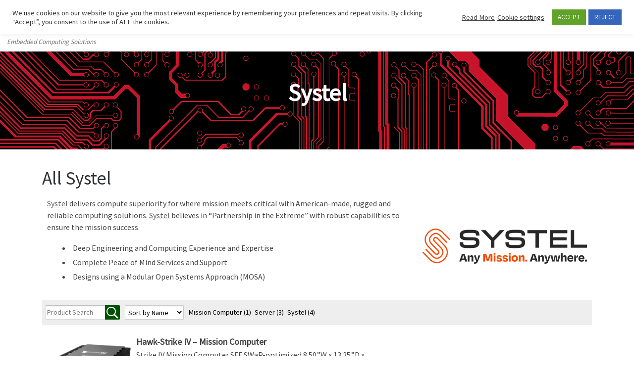

--- FILE ---
content_type: text/html; charset=UTF-8
request_url: https://www.lvdsystems.eu/index.php/products/systel/
body_size: 23002
content:
<!DOCTYPE html>
<!--[if IE 7]>
<html class="ie ie7" dir="ltr" lang="en-US" prefix="og: https://ogp.me/ns#">
<![endif]-->
<!--[if IE 8]>
<html class="ie ie8" dir="ltr" lang="en-US" prefix="og: https://ogp.me/ns#">
<![endif]-->
<!--[if !(IE 7) | !(IE 8)  ]><!-->
<html dir="ltr" lang="en-US" prefix="og: https://ogp.me/ns#" class="no-js">
<!--<![endif]-->
  <head>
  <meta charset="UTF-8" />
  <meta http-equiv="X-UA-Compatible" content="IE=EDGE" />
  <meta name="viewport" content="width=device-width, initial-scale=1.0" />
  <link rel="profile"  href="https://gmpg.org/xfn/11" />
  <link rel="pingback" href="https://www.lvdsystems.eu/xmlrpc.php" />
<script>(function(html){html.className = html.className.replace(/\bno-js\b/,'js')})(document.documentElement);</script>
<title>Systel - LVD Systems srl</title>

		<!-- All in One SEO 4.5.7.3 - aioseo.com -->
		<meta name="robots" content="max-image-preview:large" />
		<link rel="canonical" href="https://www.lvdsystems.eu/products/systel/" />
		<meta name="generator" content="All in One SEO (AIOSEO) 4.5.7.3" />
		<script type="application/ld+json" class="aioseo-schema">
			{"@context":"https:\/\/schema.org","@graph":[{"@type":"BreadcrumbList","@id":"https:\/\/www.lvdsystems.eu\/products\/systel\/#breadcrumblist","itemListElement":[{"@type":"ListItem","@id":"https:\/\/www.lvdsystems.eu\/#listItem","position":1,"name":"Home","item":"https:\/\/www.lvdsystems.eu\/","nextItem":"https:\/\/www.lvdsystems.eu\/index.php\/products\/systel\/#listItem"},{"@type":"ListItem","@id":"https:\/\/www.lvdsystems.eu\/index.php\/products\/systel\/#listItem","position":2,"name":"Systel","previousItem":"https:\/\/www.lvdsystems.eu\/#listItem"}]},{"@type":"CollectionPage","@id":"https:\/\/www.lvdsystems.eu\/products\/systel\/#collectionpage","url":"https:\/\/www.lvdsystems.eu\/products\/systel\/","name":"Systel - LVD Systems srl","inLanguage":"en-US","isPartOf":{"@id":"https:\/\/www.lvdsystems.eu\/#website"},"breadcrumb":{"@id":"https:\/\/www.lvdsystems.eu\/products\/systel\/#breadcrumblist"}},{"@type":"Organization","@id":"https:\/\/www.lvdsystems.eu\/#organization","name":"LVD Systems srl","url":"https:\/\/www.lvdsystems.eu\/","logo":{"@type":"ImageObject","url":"https:\/\/www.lvdsystems.eu\/wp-content\/uploads\/2021\/03\/logo.png","@id":"https:\/\/www.lvdsystems.eu\/products\/systel\/#organizationLogo","width":389,"height":77,"caption":"LVD Systems srl"},"image":{"@id":"https:\/\/www.lvdsystems.eu\/#organizationLogo"},"contactPoint":{"@type":"ContactPoint","telephone":"+390119661319","contactType":"Customer Support"}},{"@type":"WebSite","@id":"https:\/\/www.lvdsystems.eu\/#website","url":"https:\/\/www.lvdsystems.eu\/","name":"LVD Systems srl","description":"Embedded Computing Solutions","inLanguage":"en-US","publisher":{"@id":"https:\/\/www.lvdsystems.eu\/#organization"}}]}
		</script>
		<!-- All in One SEO -->

<link rel='dns-prefetch' href='//www.lvdsystems.eu' />
<link rel='dns-prefetch' href='//www.googletagmanager.com' />
<link rel="alternate" type="application/rss+xml" title="LVD Systems srl &raquo; Feed" href="https://www.lvdsystems.eu/index.php/feed/" />
<link rel="alternate" type="application/rss+xml" title="LVD Systems srl &raquo; Comments Feed" href="https://www.lvdsystems.eu/index.php/comments/feed/" />
<link rel="alternate" type="application/rss+xml" title="LVD Systems srl &raquo; Systel Product Category Feed" href="https://www.lvdsystems.eu/index.php/products/systel/feed/" />
		<!-- This site uses the Google Analytics by MonsterInsights plugin v8.25.0 - Using Analytics tracking - https://www.monsterinsights.com/ -->
		<!-- Note: MonsterInsights is not currently configured on this site. The site owner needs to authenticate with Google Analytics in the MonsterInsights settings panel. -->
					<!-- No tracking code set -->
				<!-- / Google Analytics by MonsterInsights -->
		<style id='wp-img-auto-sizes-contain-inline-css'>
img:is([sizes=auto i],[sizes^="auto," i]){contain-intrinsic-size:3000px 1500px}
/*# sourceURL=wp-img-auto-sizes-contain-inline-css */
</style>
<link rel='stylesheet' id='wpa-css-css' href='https://www.lvdsystems.eu/wp-content/plugins/wp-attachments/styles/0/wpa.css?ver=6.9' media='all' />
<link rel='stylesheet' id='dashicons-css' href='https://www.lvdsystems.eu/wp-includes/css/dashicons.min.css?ver=6.9' media='all' />
<link rel='stylesheet' id='al_product_styles-css' href='https://www.lvdsystems.eu/wp-content/plugins/ecommerce-product-catalog/css/al_product.min.css?timestamp=1709811722&#038;ver=6.9' media='all' />
<style id='wp-emoji-styles-inline-css'>

	img.wp-smiley, img.emoji {
		display: inline !important;
		border: none !important;
		box-shadow: none !important;
		height: 1em !important;
		width: 1em !important;
		margin: 0 0.07em !important;
		vertical-align: -0.1em !important;
		background: none !important;
		padding: 0 !important;
	}
/*# sourceURL=wp-emoji-styles-inline-css */
</style>
<style id='wp-block-library-inline-css'>
:root{--wp-block-synced-color:#7a00df;--wp-block-synced-color--rgb:122,0,223;--wp-bound-block-color:var(--wp-block-synced-color);--wp-editor-canvas-background:#ddd;--wp-admin-theme-color:#007cba;--wp-admin-theme-color--rgb:0,124,186;--wp-admin-theme-color-darker-10:#006ba1;--wp-admin-theme-color-darker-10--rgb:0,107,160.5;--wp-admin-theme-color-darker-20:#005a87;--wp-admin-theme-color-darker-20--rgb:0,90,135;--wp-admin-border-width-focus:2px}@media (min-resolution:192dpi){:root{--wp-admin-border-width-focus:1.5px}}.wp-element-button{cursor:pointer}:root .has-very-light-gray-background-color{background-color:#eee}:root .has-very-dark-gray-background-color{background-color:#313131}:root .has-very-light-gray-color{color:#eee}:root .has-very-dark-gray-color{color:#313131}:root .has-vivid-green-cyan-to-vivid-cyan-blue-gradient-background{background:linear-gradient(135deg,#00d084,#0693e3)}:root .has-purple-crush-gradient-background{background:linear-gradient(135deg,#34e2e4,#4721fb 50%,#ab1dfe)}:root .has-hazy-dawn-gradient-background{background:linear-gradient(135deg,#faaca8,#dad0ec)}:root .has-subdued-olive-gradient-background{background:linear-gradient(135deg,#fafae1,#67a671)}:root .has-atomic-cream-gradient-background{background:linear-gradient(135deg,#fdd79a,#004a59)}:root .has-nightshade-gradient-background{background:linear-gradient(135deg,#330968,#31cdcf)}:root .has-midnight-gradient-background{background:linear-gradient(135deg,#020381,#2874fc)}:root{--wp--preset--font-size--normal:16px;--wp--preset--font-size--huge:42px}.has-regular-font-size{font-size:1em}.has-larger-font-size{font-size:2.625em}.has-normal-font-size{font-size:var(--wp--preset--font-size--normal)}.has-huge-font-size{font-size:var(--wp--preset--font-size--huge)}.has-text-align-center{text-align:center}.has-text-align-left{text-align:left}.has-text-align-right{text-align:right}.has-fit-text{white-space:nowrap!important}#end-resizable-editor-section{display:none}.aligncenter{clear:both}.items-justified-left{justify-content:flex-start}.items-justified-center{justify-content:center}.items-justified-right{justify-content:flex-end}.items-justified-space-between{justify-content:space-between}.screen-reader-text{border:0;clip-path:inset(50%);height:1px;margin:-1px;overflow:hidden;padding:0;position:absolute;width:1px;word-wrap:normal!important}.screen-reader-text:focus{background-color:#ddd;clip-path:none;color:#444;display:block;font-size:1em;height:auto;left:5px;line-height:normal;padding:15px 23px 14px;text-decoration:none;top:5px;width:auto;z-index:100000}html :where(.has-border-color){border-style:solid}html :where([style*=border-top-color]){border-top-style:solid}html :where([style*=border-right-color]){border-right-style:solid}html :where([style*=border-bottom-color]){border-bottom-style:solid}html :where([style*=border-left-color]){border-left-style:solid}html :where([style*=border-width]){border-style:solid}html :where([style*=border-top-width]){border-top-style:solid}html :where([style*=border-right-width]){border-right-style:solid}html :where([style*=border-bottom-width]){border-bottom-style:solid}html :where([style*=border-left-width]){border-left-style:solid}html :where(img[class*=wp-image-]){height:auto;max-width:100%}:where(figure){margin:0 0 1em}html :where(.is-position-sticky){--wp-admin--admin-bar--position-offset:var(--wp-admin--admin-bar--height,0px)}@media screen and (max-width:600px){html :where(.is-position-sticky){--wp-admin--admin-bar--position-offset:0px}}

/*# sourceURL=wp-block-library-inline-css */
</style><style id='wp-block-paragraph-inline-css'>
.is-small-text{font-size:.875em}.is-regular-text{font-size:1em}.is-large-text{font-size:2.25em}.is-larger-text{font-size:3em}.has-drop-cap:not(:focus):first-letter{float:left;font-size:8.4em;font-style:normal;font-weight:100;line-height:.68;margin:.05em .1em 0 0;text-transform:uppercase}body.rtl .has-drop-cap:not(:focus):first-letter{float:none;margin-left:.1em}p.has-drop-cap.has-background{overflow:hidden}:root :where(p.has-background){padding:1.25em 2.375em}:where(p.has-text-color:not(.has-link-color)) a{color:inherit}p.has-text-align-left[style*="writing-mode:vertical-lr"],p.has-text-align-right[style*="writing-mode:vertical-rl"]{rotate:180deg}
/*# sourceURL=https://www.lvdsystems.eu/wp-includes/blocks/paragraph/style.min.css */
</style>
<style id='global-styles-inline-css'>
:root{--wp--preset--aspect-ratio--square: 1;--wp--preset--aspect-ratio--4-3: 4/3;--wp--preset--aspect-ratio--3-4: 3/4;--wp--preset--aspect-ratio--3-2: 3/2;--wp--preset--aspect-ratio--2-3: 2/3;--wp--preset--aspect-ratio--16-9: 16/9;--wp--preset--aspect-ratio--9-16: 9/16;--wp--preset--color--black: #000000;--wp--preset--color--cyan-bluish-gray: #abb8c3;--wp--preset--color--white: #ffffff;--wp--preset--color--pale-pink: #f78da7;--wp--preset--color--vivid-red: #cf2e2e;--wp--preset--color--luminous-vivid-orange: #ff6900;--wp--preset--color--luminous-vivid-amber: #fcb900;--wp--preset--color--light-green-cyan: #7bdcb5;--wp--preset--color--vivid-green-cyan: #00d084;--wp--preset--color--pale-cyan-blue: #8ed1fc;--wp--preset--color--vivid-cyan-blue: #0693e3;--wp--preset--color--vivid-purple: #9b51e0;--wp--preset--gradient--vivid-cyan-blue-to-vivid-purple: linear-gradient(135deg,rgb(6,147,227) 0%,rgb(155,81,224) 100%);--wp--preset--gradient--light-green-cyan-to-vivid-green-cyan: linear-gradient(135deg,rgb(122,220,180) 0%,rgb(0,208,130) 100%);--wp--preset--gradient--luminous-vivid-amber-to-luminous-vivid-orange: linear-gradient(135deg,rgb(252,185,0) 0%,rgb(255,105,0) 100%);--wp--preset--gradient--luminous-vivid-orange-to-vivid-red: linear-gradient(135deg,rgb(255,105,0) 0%,rgb(207,46,46) 100%);--wp--preset--gradient--very-light-gray-to-cyan-bluish-gray: linear-gradient(135deg,rgb(238,238,238) 0%,rgb(169,184,195) 100%);--wp--preset--gradient--cool-to-warm-spectrum: linear-gradient(135deg,rgb(74,234,220) 0%,rgb(151,120,209) 20%,rgb(207,42,186) 40%,rgb(238,44,130) 60%,rgb(251,105,98) 80%,rgb(254,248,76) 100%);--wp--preset--gradient--blush-light-purple: linear-gradient(135deg,rgb(255,206,236) 0%,rgb(152,150,240) 100%);--wp--preset--gradient--blush-bordeaux: linear-gradient(135deg,rgb(254,205,165) 0%,rgb(254,45,45) 50%,rgb(107,0,62) 100%);--wp--preset--gradient--luminous-dusk: linear-gradient(135deg,rgb(255,203,112) 0%,rgb(199,81,192) 50%,rgb(65,88,208) 100%);--wp--preset--gradient--pale-ocean: linear-gradient(135deg,rgb(255,245,203) 0%,rgb(182,227,212) 50%,rgb(51,167,181) 100%);--wp--preset--gradient--electric-grass: linear-gradient(135deg,rgb(202,248,128) 0%,rgb(113,206,126) 100%);--wp--preset--gradient--midnight: linear-gradient(135deg,rgb(2,3,129) 0%,rgb(40,116,252) 100%);--wp--preset--font-size--small: 13px;--wp--preset--font-size--medium: 20px;--wp--preset--font-size--large: 36px;--wp--preset--font-size--x-large: 42px;--wp--preset--spacing--20: 0.44rem;--wp--preset--spacing--30: 0.67rem;--wp--preset--spacing--40: 1rem;--wp--preset--spacing--50: 1.5rem;--wp--preset--spacing--60: 2.25rem;--wp--preset--spacing--70: 3.38rem;--wp--preset--spacing--80: 5.06rem;--wp--preset--shadow--natural: 6px 6px 9px rgba(0, 0, 0, 0.2);--wp--preset--shadow--deep: 12px 12px 50px rgba(0, 0, 0, 0.4);--wp--preset--shadow--sharp: 6px 6px 0px rgba(0, 0, 0, 0.2);--wp--preset--shadow--outlined: 6px 6px 0px -3px rgb(255, 255, 255), 6px 6px rgb(0, 0, 0);--wp--preset--shadow--crisp: 6px 6px 0px rgb(0, 0, 0);}:where(.is-layout-flex){gap: 0.5em;}:where(.is-layout-grid){gap: 0.5em;}body .is-layout-flex{display: flex;}.is-layout-flex{flex-wrap: wrap;align-items: center;}.is-layout-flex > :is(*, div){margin: 0;}body .is-layout-grid{display: grid;}.is-layout-grid > :is(*, div){margin: 0;}:where(.wp-block-columns.is-layout-flex){gap: 2em;}:where(.wp-block-columns.is-layout-grid){gap: 2em;}:where(.wp-block-post-template.is-layout-flex){gap: 1.25em;}:where(.wp-block-post-template.is-layout-grid){gap: 1.25em;}.has-black-color{color: var(--wp--preset--color--black) !important;}.has-cyan-bluish-gray-color{color: var(--wp--preset--color--cyan-bluish-gray) !important;}.has-white-color{color: var(--wp--preset--color--white) !important;}.has-pale-pink-color{color: var(--wp--preset--color--pale-pink) !important;}.has-vivid-red-color{color: var(--wp--preset--color--vivid-red) !important;}.has-luminous-vivid-orange-color{color: var(--wp--preset--color--luminous-vivid-orange) !important;}.has-luminous-vivid-amber-color{color: var(--wp--preset--color--luminous-vivid-amber) !important;}.has-light-green-cyan-color{color: var(--wp--preset--color--light-green-cyan) !important;}.has-vivid-green-cyan-color{color: var(--wp--preset--color--vivid-green-cyan) !important;}.has-pale-cyan-blue-color{color: var(--wp--preset--color--pale-cyan-blue) !important;}.has-vivid-cyan-blue-color{color: var(--wp--preset--color--vivid-cyan-blue) !important;}.has-vivid-purple-color{color: var(--wp--preset--color--vivid-purple) !important;}.has-black-background-color{background-color: var(--wp--preset--color--black) !important;}.has-cyan-bluish-gray-background-color{background-color: var(--wp--preset--color--cyan-bluish-gray) !important;}.has-white-background-color{background-color: var(--wp--preset--color--white) !important;}.has-pale-pink-background-color{background-color: var(--wp--preset--color--pale-pink) !important;}.has-vivid-red-background-color{background-color: var(--wp--preset--color--vivid-red) !important;}.has-luminous-vivid-orange-background-color{background-color: var(--wp--preset--color--luminous-vivid-orange) !important;}.has-luminous-vivid-amber-background-color{background-color: var(--wp--preset--color--luminous-vivid-amber) !important;}.has-light-green-cyan-background-color{background-color: var(--wp--preset--color--light-green-cyan) !important;}.has-vivid-green-cyan-background-color{background-color: var(--wp--preset--color--vivid-green-cyan) !important;}.has-pale-cyan-blue-background-color{background-color: var(--wp--preset--color--pale-cyan-blue) !important;}.has-vivid-cyan-blue-background-color{background-color: var(--wp--preset--color--vivid-cyan-blue) !important;}.has-vivid-purple-background-color{background-color: var(--wp--preset--color--vivid-purple) !important;}.has-black-border-color{border-color: var(--wp--preset--color--black) !important;}.has-cyan-bluish-gray-border-color{border-color: var(--wp--preset--color--cyan-bluish-gray) !important;}.has-white-border-color{border-color: var(--wp--preset--color--white) !important;}.has-pale-pink-border-color{border-color: var(--wp--preset--color--pale-pink) !important;}.has-vivid-red-border-color{border-color: var(--wp--preset--color--vivid-red) !important;}.has-luminous-vivid-orange-border-color{border-color: var(--wp--preset--color--luminous-vivid-orange) !important;}.has-luminous-vivid-amber-border-color{border-color: var(--wp--preset--color--luminous-vivid-amber) !important;}.has-light-green-cyan-border-color{border-color: var(--wp--preset--color--light-green-cyan) !important;}.has-vivid-green-cyan-border-color{border-color: var(--wp--preset--color--vivid-green-cyan) !important;}.has-pale-cyan-blue-border-color{border-color: var(--wp--preset--color--pale-cyan-blue) !important;}.has-vivid-cyan-blue-border-color{border-color: var(--wp--preset--color--vivid-cyan-blue) !important;}.has-vivid-purple-border-color{border-color: var(--wp--preset--color--vivid-purple) !important;}.has-vivid-cyan-blue-to-vivid-purple-gradient-background{background: var(--wp--preset--gradient--vivid-cyan-blue-to-vivid-purple) !important;}.has-light-green-cyan-to-vivid-green-cyan-gradient-background{background: var(--wp--preset--gradient--light-green-cyan-to-vivid-green-cyan) !important;}.has-luminous-vivid-amber-to-luminous-vivid-orange-gradient-background{background: var(--wp--preset--gradient--luminous-vivid-amber-to-luminous-vivid-orange) !important;}.has-luminous-vivid-orange-to-vivid-red-gradient-background{background: var(--wp--preset--gradient--luminous-vivid-orange-to-vivid-red) !important;}.has-very-light-gray-to-cyan-bluish-gray-gradient-background{background: var(--wp--preset--gradient--very-light-gray-to-cyan-bluish-gray) !important;}.has-cool-to-warm-spectrum-gradient-background{background: var(--wp--preset--gradient--cool-to-warm-spectrum) !important;}.has-blush-light-purple-gradient-background{background: var(--wp--preset--gradient--blush-light-purple) !important;}.has-blush-bordeaux-gradient-background{background: var(--wp--preset--gradient--blush-bordeaux) !important;}.has-luminous-dusk-gradient-background{background: var(--wp--preset--gradient--luminous-dusk) !important;}.has-pale-ocean-gradient-background{background: var(--wp--preset--gradient--pale-ocean) !important;}.has-electric-grass-gradient-background{background: var(--wp--preset--gradient--electric-grass) !important;}.has-midnight-gradient-background{background: var(--wp--preset--gradient--midnight) !important;}.has-small-font-size{font-size: var(--wp--preset--font-size--small) !important;}.has-medium-font-size{font-size: var(--wp--preset--font-size--medium) !important;}.has-large-font-size{font-size: var(--wp--preset--font-size--large) !important;}.has-x-large-font-size{font-size: var(--wp--preset--font-size--x-large) !important;}
/*# sourceURL=global-styles-inline-css */
</style>

<style id='classic-theme-styles-inline-css'>
/*! This file is auto-generated */
.wp-block-button__link{color:#fff;background-color:#32373c;border-radius:9999px;box-shadow:none;text-decoration:none;padding:calc(.667em + 2px) calc(1.333em + 2px);font-size:1.125em}.wp-block-file__button{background:#32373c;color:#fff;text-decoration:none}
/*# sourceURL=/wp-includes/css/classic-themes.min.css */
</style>
<link rel='stylesheet' id='ic_blocks-css' href='https://www.lvdsystems.eu/wp-content/plugins/ecommerce-product-catalog/includes/blocks/ic-blocks.min.css?timestamp=1709811722&#038;ver=6.9' media='all' />
<link rel='stylesheet' id='cookie-law-info-css' href='https://www.lvdsystems.eu/wp-content/plugins/cookie-law-info/legacy/public/css/cookie-law-info-public.css?ver=3.2.0' media='all' />
<link rel='stylesheet' id='cookie-law-info-gdpr-css' href='https://www.lvdsystems.eu/wp-content/plugins/cookie-law-info/legacy/public/css/cookie-law-info-gdpr.css?ver=3.2.0' media='all' />
<link rel='stylesheet' id='sek-base-light-css' href='https://www.lvdsystems.eu/wp-content/plugins/nimble-builder/assets/front/css/sek-base-light.min.css?ver=3.3.4' media='all' />
<link rel='stylesheet' id='customizr-main-css' href='https://www.lvdsystems.eu/wp-content/themes/customizr/assets/front/css/style.min.css?ver=4.4.20' media='all' />
<style id='customizr-main-inline-css'>

.tc-header.border-top { border-top-width: 5px; border-top-style: solid }
#czr-push-footer { display: none; visibility: hidden; }
        .czr-sticky-footer #czr-push-footer.sticky-footer-enabled { display: block; }
        
/*# sourceURL=customizr-main-inline-css */
</style>
<link rel='stylesheet' id='customizr-ms-respond-css' href='https://www.lvdsystems.eu/wp-content/themes/customizr/assets/front/css/style-modular-scale.min.css?ver=4.4.20' media='all' />
<link rel='stylesheet' id='wpzoom-social-icons-socicon-css' href='https://www.lvdsystems.eu/wp-content/plugins/social-icons-widget-by-wpzoom/assets/css/wpzoom-socicon.css?ver=1709811751' media='all' />
<link rel='stylesheet' id='wpzoom-social-icons-genericons-css' href='https://www.lvdsystems.eu/wp-content/plugins/social-icons-widget-by-wpzoom/assets/css/genericons.css?ver=1709811751' media='all' />
<link rel='stylesheet' id='wpzoom-social-icons-academicons-css' href='https://www.lvdsystems.eu/wp-content/plugins/social-icons-widget-by-wpzoom/assets/css/academicons.min.css?ver=1709811751' media='all' />
<link rel='stylesheet' id='wpzoom-social-icons-font-awesome-3-css' href='https://www.lvdsystems.eu/wp-content/plugins/social-icons-widget-by-wpzoom/assets/css/font-awesome-3.min.css?ver=1709811751' media='all' />
<link rel='stylesheet' id='wpzoom-social-icons-styles-css' href='https://www.lvdsystems.eu/wp-content/plugins/social-icons-widget-by-wpzoom/assets/css/wpzoom-social-icons-styles.css?ver=1709811751' media='all' />
<link rel='preload' as='font'  id='wpzoom-social-icons-font-academicons-woff2-css' href='https://www.lvdsystems.eu/wp-content/plugins/social-icons-widget-by-wpzoom/assets/font/academicons.woff2?v=1.9.2' type='font/woff2' crossorigin />
<link rel='preload' as='font'  id='wpzoom-social-icons-font-fontawesome-3-woff2-css' href='https://www.lvdsystems.eu/wp-content/plugins/social-icons-widget-by-wpzoom/assets/font/fontawesome-webfont.woff2?v=4.7.0' type='font/woff2' crossorigin />
<link rel='preload' as='font'  id='wpzoom-social-icons-font-genericons-woff-css' href='https://www.lvdsystems.eu/wp-content/plugins/social-icons-widget-by-wpzoom/assets/font/Genericons.woff' type='font/woff' crossorigin />
<link rel='preload' as='font'  id='wpzoom-social-icons-font-socicon-woff2-css' href='https://www.lvdsystems.eu/wp-content/plugins/social-icons-widget-by-wpzoom/assets/font/socicon.woff2?v=4.2.16' type='font/woff2' crossorigin />
<link rel='stylesheet' id='sek-dyn-skp__tax_al_product-cat_78-css' href='https://www.lvdsystems.eu/wp-content/uploads/nimble_css/skp__tax_al_product-cat_78.css?ver=1697807202' media='all' />
<script id="nb-js-app-js-extra">
var sekFrontLocalized = {"isDevMode":"","isCustomizing":"","frontNonce":{"id":"SEKFrontNonce","handle":"2c943b4aa1"},"skope_id":"skp__tax_al_product-cat_78","recaptcha_public_key":"6LcnRJkaAAAAAGZtYycNeZbrqkX_as3QKQ-rGxzU","lazyload_enabled":"1","video_bg_lazyload_enabled":"1","load_front_assets_on_dynamically":"","assetVersion":"3.3.4","frontAssetsPath":"https://www.lvdsystems.eu/wp-content/plugins/nimble-builder/assets/front/","contextuallyActiveModules":{"czr_tiny_mce_editor_module":["__nimble__522f638132ec","__nimble__d1ad2396c217","__nimble__f166afefa17b","__nimble__7bde5daec51c"],"czr_image_module":["__nimble__fca25030e4f8","__nimble__e84826fcac79"],"czr_button_module":["__nimble__40906d43bf1d"]},"fontAwesomeAlreadyEnqueued":"","partialFrontScripts":{"slider-module":"nb-needs-swiper","menu-module":"nb-needs-menu-js","front-parallax":"nb-needs-parallax","accordion-module":"nb-needs-accordion"}};
//# sourceURL=nb-js-app-js-extra
</script>
<script id="nb-js-app-js-after">
window.nb_={},function(e,t){if(window.nb_={isArray:function(e){return Array.isArray(e)||"[object Array]"===toString.call(e)},inArray:function(e,t){return!(!nb_.isArray(e)||nb_.isUndefined(t))&&e.indexOf(t)>-1},isUndefined:function(e){return void 0===e},isObject:function(e){var t=typeof e;return"function"===t||"object"===t&&!!e},errorLog:function(){nb_.isUndefined(console)||"function"!=typeof window.console.log||console.log.apply(console,arguments)},hasPreloadSupport:function(e){var t=document.createElement("link").relList;return!(!t||!t.supports)&&t.supports("preload")},listenTo:function(e,t){nb_.eventsListenedTo.push(e);var n={"nb-jquery-loaded":function(){return"undefined"!=typeof jQuery},"nb-app-ready":function(){return void 0!==window.nb_&&nb_.wasListenedTo("nb-jquery-loaded")},"nb-swipebox-parsed":function(){return"undefined"!=typeof jQuery&&void 0!==jQuery.fn.swipebox},"nb-main-swiper-parsed":function(){return void 0!==window.Swiper}},o=function(o){nb_.isUndefined(n[e])||!1!==n[e]()?t():nb_.errorLog("Nimble error => an event callback could not be fired because conditions not met => ",e,nb_.eventsListenedTo,t)};"function"==typeof t?nb_.wasEmitted(e)?o():document.addEventListener(e,o):nb_.errorLog("Nimble error => listenTo func param is not a function for event => ",e)},eventsEmitted:[],eventsListenedTo:[],emit:function(e,t){if(!(nb_.isUndefined(t)||t.fire_once)||!nb_.wasEmitted(e)){var n=document.createEvent("Event");n.initEvent(e,!0,!0),document.dispatchEvent(n),nb_.eventsEmitted.push(e)}},wasListenedTo:function(e){return"string"==typeof e&&nb_.inArray(nb_.eventsListenedTo,e)},wasEmitted:function(e){return"string"==typeof e&&nb_.inArray(nb_.eventsEmitted,e)},isInScreen:function(e){if(!nb_.isObject(e))return!1;var t=e.getBoundingClientRect(),n=Math.max(document.documentElement.clientHeight,window.innerHeight);return!(t.bottom<0||t.top-n>=0)},isCustomizing:function(){return!1},isLazyLoadEnabled:function(){return!nb_.isCustomizing()&&!1},preloadOrDeferAsset:function(e){if(e=e||{},nb_.preloadedAssets=nb_.preloadedAssets||[],!nb_.inArray(nb_.preloadedAssets,e.id)){var t,n=document.getElementsByTagName("head")[0],o=function(){if("style"===e.as)this.setAttribute("rel","stylesheet"),this.setAttribute("type","text/css"),this.setAttribute("media","all");else{var t=document.createElement("script");t.setAttribute("src",e.href),t.setAttribute("id",e.id),"script"===e.as&&t.setAttribute("defer","defer"),n.appendChild(t),i.call(this)}e.eventOnLoad&&nb_.emit(e.eventOnLoad)},i=function(){if(this&&this.parentNode&&this.parentNode.contains(this))try{this.parentNode.removeChild(this)}catch(e){nb_.errorLog("NB error when removing a script el",el)}};("font"!==e.as||nb_.hasPreloadSupport())&&(t=document.createElement("link"),"script"===e.as?e.onEvent?nb_.listenTo(e.onEvent,function(){o.call(t)}):o.call(t):(t.setAttribute("href",e.href),"style"===e.as?t.setAttribute("rel",nb_.hasPreloadSupport()?"preload":"stylesheet"):"font"===e.as&&nb_.hasPreloadSupport()&&t.setAttribute("rel","preload"),t.setAttribute("id",e.id),t.setAttribute("as",e.as),"font"===e.as&&(t.setAttribute("type",e.type),t.setAttribute("crossorigin","anonymous")),t.onload=function(){this.onload=null,"font"!==e.as?e.onEvent?nb_.listenTo(e.onEvent,function(){o.call(t)}):o.call(t):e.eventOnLoad&&nb_.emit(e.eventOnLoad)},t.onerror=function(t){nb_.errorLog("Nimble preloadOrDeferAsset error",t,e)}),n.appendChild(t),nb_.preloadedAssets.push(e.id),i.call(e.scriptEl))}},mayBeRevealBG:function(){this.getAttribute("data-sek-src")&&(this.setAttribute("style",'background-image:url("'+this.getAttribute("data-sek-src")+'")'),this.className+=" sek-lazy-loaded",this.querySelectorAll(".sek-css-loader").forEach(function(e){nb_.isObject(e)&&e.parentNode.removeChild(e)}))}},window.NodeList&&!NodeList.prototype.forEach&&(NodeList.prototype.forEach=function(e,t){t=t||window;for(var n=0;n<this.length;n++)e.call(t,this[n],n,this)}),nb_.listenTo("nb-docready",function(){var e=document.querySelectorAll("div.sek-has-bg");!nb_.isObject(e)||e.length<1||e.forEach(function(e){nb_.isObject(e)&&(window.sekFrontLocalized&&window.sekFrontLocalized.lazyload_enabled?nb_.isInScreen(e)&&nb_.mayBeRevealBG.call(e):nb_.mayBeRevealBG.call(e))})}),"complete"===document.readyState||"loading"!==document.readyState&&!document.documentElement.doScroll)nb_.emit("nb-docready");else{var n=function(){nb_.wasEmitted("nb-docready")||nb_.emit("nb-docready")};document.addEventListener("DOMContentLoaded",n),window.addEventListener("load",n)}}(window,document),function(){var e=function(){var e="nb-jquery-loaded";nb_.wasEmitted(e)||nb_.emit(e)},t=function(n){n=n||0,void 0!==window.jQuery?e():n<30?setTimeout(function(){t(++n)},200):window.console&&window.console.log&&console.log("Nimble Builder problem : jQuery.js was not detected on your website")},n=document.getElementById("nb-jquery");n&&n.addEventListener("load",function(){e()}),t()}(),window,document,nb_.listenTo("nb-jquery-loaded",function(){sekFrontLocalized.load_front_assets_on_dynamically&&(nb_.scriptsLoadingStatus={},nb_.ajaxLoadScript=function(e){jQuery(function(t){e=t.extend({path:"",complete:"",loadcheck:!1},e),nb_.scriptsLoadingStatus[e.path]&&"pending"===nb_.scriptsLoadingStatus[e.path].state()||(nb_.scriptsLoadingStatus[e.path]=nb_.scriptsLoadingStatus[e.path]||t.Deferred(),jQuery.ajax({url:sekFrontLocalized.frontAssetsPath+e.path+"?"+sekFrontLocalized.assetVersion,cache:!0,dataType:"script"}).done(function(){"function"!=typeof e.loadcheck||e.loadcheck()?"function"==typeof e.complete&&e.complete():nb_.errorLog("ajaxLoadScript success but loadcheck failed for => "+e.path)}).fail(function(){nb_.errorLog("ajaxLoadScript failed for => "+e.path)}))})})}),nb_.listenTo("nb-jquery-loaded",function(){jQuery(function(e){sekFrontLocalized.load_front_assets_on_dynamically&&(nb_.ajaxLoadScript({path:sekFrontLocalized.isDevMode?"js/ccat-nimble-front.js":"js/ccat-nimble-front.min.js"}),e.each(sekFrontLocalized.partialFrontScripts,function(e,t){nb_.listenTo(t,function(){nb_.ajaxLoadScript({path:sekFrontLocalized.isDevMode?"js/partials/"+e+".js":"js/partials/"+e+".min.js"})})}))})});
            
//# sourceURL=nb-js-app-js-after
</script>
<script id="nb-jquery" src="https://www.lvdsystems.eu/wp-includes/js/jquery/jquery.min.js?ver=3.7.1" id="jquery-core-js"></script>
<script src="https://www.lvdsystems.eu/wp-includes/js/jquery/jquery-migrate.min.js?ver=3.4.1" id="jquery-migrate-js"></script>
<script id="cookie-law-info-js-extra">
var Cli_Data = {"nn_cookie_ids":["_ga_R675SVNLK2","_ga","_gid","_gat_gtag_UA_205150979_1","CookieLawInfoConsent","cookielawinfo-checkbox-advertisement"],"cookielist":[],"non_necessary_cookies":{"necessary":["CookieLawInfoConsent"],"analytics":["_ga_R675SVNLK2","_ga","_gid","_gat_gtag_UA_205150979_1"]},"ccpaEnabled":"","ccpaRegionBased":"","ccpaBarEnabled":"","strictlyEnabled":["necessary","obligatoire"],"ccpaType":"gdpr","js_blocking":"1","custom_integration":"","triggerDomRefresh":"","secure_cookies":""};
var cli_cookiebar_settings = {"animate_speed_hide":"500","animate_speed_show":"500","background":"#FFF","border":"#b1a6a6c2","border_on":"","button_1_button_colour":"#61a229","button_1_button_hover":"#4e8221","button_1_link_colour":"#fff","button_1_as_button":"1","button_1_new_win":"","button_2_button_colour":"#333","button_2_button_hover":"#292929","button_2_link_colour":"#444","button_2_as_button":"","button_2_hidebar":"","button_3_button_colour":"#3566bb","button_3_button_hover":"#2a5296","button_3_link_colour":"#fff","button_3_as_button":"1","button_3_new_win":"","button_4_button_colour":"#000","button_4_button_hover":"#000000","button_4_link_colour":"#333333","button_4_as_button":"","button_7_button_colour":"#61a229","button_7_button_hover":"#4e8221","button_7_link_colour":"#fff","button_7_as_button":"1","button_7_new_win":"","font_family":"inherit","header_fix":"","notify_animate_hide":"1","notify_animate_show":"","notify_div_id":"#cookie-law-info-bar","notify_position_horizontal":"right","notify_position_vertical":"top","scroll_close":"","scroll_close_reload":"","accept_close_reload":"","reject_close_reload":"","showagain_tab":"","showagain_background":"#fff","showagain_border":"#000","showagain_div_id":"#cookie-law-info-again","showagain_x_position":"100px","text":"#333333","show_once_yn":"","show_once":"10000","logging_on":"","as_popup":"","popup_overlay":"1","bar_heading_text":"","cookie_bar_as":"banner","popup_showagain_position":"bottom-right","widget_position":"left"};
var log_object = {"ajax_url":"https://www.lvdsystems.eu/wp-admin/admin-ajax.php"};
//# sourceURL=cookie-law-info-js-extra
</script>
<script src="https://www.lvdsystems.eu/wp-content/plugins/cookie-law-info/legacy/public/js/cookie-law-info-public.js?ver=3.2.0" id="cookie-law-info-js"></script>
<script src="https://www.lvdsystems.eu/wp-content/themes/customizr/assets/front/js/libs/modernizr.min.js?ver=4.4.20" id="modernizr-js"></script>
<script src="https://www.lvdsystems.eu/wp-includes/js/underscore.min.js?ver=1.13.7" id="underscore-js"></script>
<script id="tc-scripts-js-extra">
var CZRParams = {"assetsPath":"https://www.lvdsystems.eu/wp-content/themes/customizr/assets/front/","mainScriptUrl":"https://www.lvdsystems.eu/wp-content/themes/customizr/assets/front/js/tc-scripts.min.js?4.4.20","deferFontAwesome":"1","fontAwesomeUrl":"https://www.lvdsystems.eu/wp-content/themes/customizr/assets/shared/fonts/fa/css/fontawesome-all.min.css?4.4.20","_disabled":[],"centerSliderImg":"1","isLightBoxEnabled":"1","SmoothScroll":{"Enabled":true,"Options":{"touchpadSupport":false}},"isAnchorScrollEnabled":"1","anchorSmoothScrollExclude":{"simple":["[class*=edd]",".carousel-control","[data-toggle=\"modal\"]","[data-toggle=\"dropdown\"]","[data-toggle=\"czr-dropdown\"]","[data-toggle=\"tooltip\"]","[data-toggle=\"popover\"]","[data-toggle=\"collapse\"]","[data-toggle=\"czr-collapse\"]","[data-toggle=\"tab\"]","[data-toggle=\"pill\"]","[data-toggle=\"czr-pill\"]","[class*=upme]","[class*=um-]"],"deep":{"classes":[],"ids":[]}},"timerOnScrollAllBrowsers":"1","centerAllImg":"1","HasComments":"","LoadModernizr":"1","stickyHeader":"","extLinksStyle":"","extLinksTargetExt":"","extLinksSkipSelectors":{"classes":["btn","button"],"ids":[]},"dropcapEnabled":"","dropcapWhere":{"post":"","page":""},"dropcapMinWords":"","dropcapSkipSelectors":{"tags":["IMG","IFRAME","H1","H2","H3","H4","H5","H6","BLOCKQUOTE","UL","OL"],"classes":["btn"],"id":[]},"imgSmartLoadEnabled":"","imgSmartLoadOpts":{"parentSelectors":["[class*=grid-container], .article-container",".__before_main_wrapper",".widget-front",".post-related-articles",".tc-singular-thumbnail-wrapper",".sek-module-inner"],"opts":{"excludeImg":[".tc-holder-img"]}},"imgSmartLoadsForSliders":"1","pluginCompats":[],"isWPMobile":"","menuStickyUserSettings":{"desktop":"stick_up","mobile":"stick_up"},"adminAjaxUrl":"https://www.lvdsystems.eu/wp-admin/admin-ajax.php","ajaxUrl":"https://www.lvdsystems.eu/?czrajax=1","frontNonce":{"id":"CZRFrontNonce","handle":"482ad1df04"},"isDevMode":"","isModernStyle":"1","i18n":{"Permanently dismiss":"Permanently dismiss"},"frontNotifications":{"welcome":{"enabled":false,"content":"","dismissAction":"dismiss_welcome_note_front"}},"preloadGfonts":"1","googleFonts":"Source+Sans+Pro","version":"4.4.20"};
//# sourceURL=tc-scripts-js-extra
</script>
<script src="https://www.lvdsystems.eu/wp-content/themes/customizr/assets/front/js/tc-scripts.min.js?ver=4.4.20" id="tc-scripts-js" defer></script>

<!-- Google Analytics snippet added by Site Kit -->
<script src="https://www.googletagmanager.com/gtag/js?id=G-R675SVNLK2" id="google_gtagjs-js" async></script>
<script id="google_gtagjs-js-after">
window.dataLayer = window.dataLayer || [];function gtag(){dataLayer.push(arguments);}
gtag('set', 'linker', {"domains":["www.lvdsystems.eu"]} );
gtag("js", new Date());
gtag("set", "developer_id.dZTNiMT", true);
gtag("config", "G-R675SVNLK2");
//# sourceURL=google_gtagjs-js-after
</script>

<!-- End Google Analytics snippet added by Site Kit -->
<link rel="https://api.w.org/" href="https://www.lvdsystems.eu/index.php/wp-json/" /><link rel="alternate" title="JSON" type="application/json" href="https://www.lvdsystems.eu/index.php/wp-json/wp/v2/al_product-cat/78" /><link rel="EditURI" type="application/rsd+xml" title="RSD" href="https://www.lvdsystems.eu/xmlrpc.php?rsd" />
<meta name="generator" content="WordPress 6.9" />
<meta name="generator" content="Site Kit by Google 1.121.0" />              <link rel="preload" as="font" type="font/woff2" href="https://www.lvdsystems.eu/wp-content/themes/customizr/assets/shared/fonts/customizr/customizr.woff2?128396981" crossorigin="anonymous"/>
            <style>.recentcomments a{display:inline !important;padding:0 !important;margin:0 !important;}</style><link rel="icon" href="https://www.lvdsystems.eu/wp-content/uploads/2021/07/cropped-iconlvd300_no_sfondo_03-32x32.png" sizes="32x32" />
<link rel="icon" href="https://www.lvdsystems.eu/wp-content/uploads/2021/07/cropped-iconlvd300_no_sfondo_03-192x192.png" sizes="192x192" />
<link rel="apple-touch-icon" href="https://www.lvdsystems.eu/wp-content/uploads/2021/07/cropped-iconlvd300_no_sfondo_03-180x180.png" />
<meta name="msapplication-TileImage" content="https://www.lvdsystems.eu/wp-content/uploads/2021/07/cropped-iconlvd300_no_sfondo_03-270x270.png" />
<link rel='stylesheet' id='cookie-law-info-table-css' href='https://www.lvdsystems.eu/wp-content/plugins/cookie-law-info/legacy/public/css/cookie-law-info-table.css?ver=3.2.0' media='all' />
</head>

  <body class="nb-3-3-4 nimble-has-local-data-skp__tax_al_product-cat_78 nimble-no-group-site-tmpl-skp__all_al_product-cat tax-al_product-cat term-systel term-78 wp-custom-logo wp-embed-responsive wp-theme-customizr sek-hide-rc-badge czr-link-hover-underline header-skin-light footer-skin-dark czr-no-sidebar tc-center-images czr-full-layout customizr-4-4-20 czr-sticky-footer ecommerce-product-catalog type-page page page-template-default product-category-page product-category-page-78">
          <a class="screen-reader-text skip-link" href="#content">Skip to content</a>
    
    
    <div id="tc-page-wrap" class="">

      <header class="tpnav-header__header tc-header sl-logo_left sticky-brand-shrink-on sticky-transparent border-top czr-submenu-fade czr-submenu-move" >
        <div class="primary-navbar__wrapper d-none d-lg-block has-horizontal-menu desktop-sticky" >
  <div class="container-fluid">
    <div class="row align-items-center flex-row primary-navbar__row">
      <div class="branding__container col col-auto" >
  <div class="branding align-items-center flex-column ">
    <div class="branding-row d-flex flex-row align-items-center align-self-start">
      <div class="navbar-brand col-auto " >
  <a class="navbar-brand-sitelogo" href="https://www.lvdsystems.eu/"  aria-label="LVD Systems srl | Embedded Computing Solutions" >
    <img src="https://www.lvdsystems.eu/wp-content/uploads/2021/03/logo.png" alt="Back Home" class="" width="389" height="77" style="max-width:250px;max-height:100px" data-no-retina>  </a>
</div>
      </div>
    <span class="header-tagline " >
  Embedded Computing Solutions</span>

  </div>
</div>
      <div class="primary-nav__container justify-content-lg-around col col-lg-auto flex-lg-column" >
  <div class="primary-nav__wrapper flex-lg-row align-items-center justify-content-end">
              <nav class="primary-nav__nav col" id="primary-nav">
          <div class="nav__menu-wrapper primary-nav__menu-wrapper justify-content-end czr-open-on-hover" >
<ul id="main-menu" class="primary-nav__menu regular-nav nav__menu nav"><li id="menu-item-31" class="menu-item menu-item-type-custom menu-item-object-custom menu-item-home menu-item-31"><a href="https://www.lvdsystems.eu" class="nav__link"><span class="nav__title">Home</span></a></li>
<li id="menu-item-56" class="menu-item menu-item-type-post_type menu-item-object-page menu-item-has-children czr-dropdown menu-item-56"><a data-toggle="czr-dropdown" aria-haspopup="true" aria-expanded="false" href="https://www.lvdsystems.eu/index.php/distributions/" class="nav__link"><span class="nav__title">Distributions</span><span class="caret__dropdown-toggler"><i class="icn-down-small"></i></span></a>
<ul class="dropdown-menu czr-dropdown-menu">
	<li id="menu-item-452" class="menu-item menu-item-type-taxonomy menu-item-object-al_product-cat dropdown-item menu-item-452"><a href="https://www.lvdsystems.eu/index.php/products/apissys/" class="nav__link"><span class="nav__title">Apissys</span></a></li>
	<li id="menu-item-473" class="menu-item menu-item-type-taxonomy menu-item-object-al_product-cat dropdown-item menu-item-473"><a href="https://www.lvdsystems.eu/index.php/products/concurrent/" class="nav__link"><span class="nav__title">Concurrent</span></a></li>
	<li id="menu-item-2174" class="menu-item menu-item-type-taxonomy menu-item-object-al_product-cat dropdown-item menu-item-2174"><a href="https://www.lvdsystems.eu/index.php/products/erinformatica/" class="nav__link"><span class="nav__title">ERInformatica</span></a></li>
	<li id="menu-item-482" class="menu-item menu-item-type-taxonomy menu-item-object-al_product-cat dropdown-item menu-item-482"><a href="https://www.lvdsystems.eu/index.php/products/galleon/" class="nav__link"><span class="nav__title">Galleon</span></a></li>
	<li id="menu-item-2337" class="menu-item menu-item-type-taxonomy menu-item-object-al_product-cat dropdown-item menu-item-2337"><a href="https://www.lvdsystems.eu/index.php/products/hartmann-electronic/" class="nav__link"><span class="nav__title">Hartmann Electronic</span></a></li>
	<li id="menu-item-489" class="menu-item menu-item-type-taxonomy menu-item-object-al_product-cat dropdown-item menu-item-489"><a href="https://www.lvdsystems.eu/index.php/products/janztec/" class="nav__link"><span class="nav__title">Janztec</span></a></li>
	<li id="menu-item-2826" class="menu-item menu-item-type-taxonomy menu-item-object-al_product-cat dropdown-item menu-item-2826"><a href="https://www.lvdsystems.eu/index.php/products/performance-interconnect/" class="nav__link"><span class="nav__title">Performance Interconnect</span></a></li>
	<li id="menu-item-1639" class="menu-item menu-item-type-taxonomy menu-item-object-al_product-cat dropdown-item menu-item-1639"><a href="https://www.lvdsystems.eu/index.php/products/renice/" class="nav__link"><span class="nav__title">Renice</span></a></li>
	<li id="menu-item-1204" class="menu-item menu-item-type-taxonomy menu-item-object-al_product-cat dropdown-item menu-item-1204"><a href="https://www.lvdsystems.eu/index.php/products/sunhillo/" class="nav__link"><span class="nav__title">Sunhillo</span></a></li>
	<li id="menu-item-2566" class="menu-item menu-item-type-taxonomy menu-item-object-al_product-cat dropdown-item menu-item-2566"><a href="https://www.lvdsystems.eu/index.php/products/systel/" class="nav__link"><span class="nav__title">Systel</span></a></li>
	<li id="menu-item-2272" class="menu-item menu-item-type-taxonomy menu-item-object-al_product-cat dropdown-item menu-item-2272"><a href="https://www.lvdsystems.eu/index.php/products/techaya/" class="nav__link"><span class="nav__title">Techaya</span></a></li>
	<li id="menu-item-501" class="menu-item menu-item-type-taxonomy menu-item-object-al_product-cat dropdown-item menu-item-501"><a href="https://www.lvdsystems.eu/index.php/products/wolf/" class="nav__link"><span class="nav__title">Wolf</span></a></li>
</ul>
</li>
<li id="menu-item-78" class="menu-item menu-item-type-post_type menu-item-object-page page_item page-item-69 current_page_item menu-item-has-children czr-dropdown current-active menu-item-78"><a data-toggle="czr-dropdown" aria-haspopup="true" aria-expanded="false" href="https://www.lvdsystems.eu/index.php/product/" aria-current="page" class="nav__link"><span class="nav__title">Product</span><span class="caret__dropdown-toggler"><i class="icn-down-small"></i></span></a>
<ul class="dropdown-menu czr-dropdown-menu">
	<li id="menu-item-462" class="menu-item menu-item-type-taxonomy menu-item-object-al_product-cat dropdown-item menu-item-462"><a href="https://www.lvdsystems.eu/index.php/products/adc-dac/" class="nav__link"><span class="nav__title">AD/DA Convetion Boards</span></a></li>
	<li id="menu-item-460" class="menu-item menu-item-type-taxonomy menu-item-object-al_product-cat dropdown-item menu-item-460"><a href="https://www.lvdsystems.eu/index.php/products/carrier/" class="nav__link"><span class="nav__title">Carrier</span></a></li>
	<li id="menu-item-463" class="menu-item menu-item-type-taxonomy menu-item-object-al_product-cat dropdown-item menu-item-463"><a href="https://www.lvdsystems.eu/index.php/products/data-recorder/" class="nav__link"><span class="nav__title">Data Recorder</span></a></li>
	<li id="menu-item-464" class="menu-item menu-item-type-taxonomy menu-item-object-al_product-cat dropdown-item menu-item-464"><a href="https://www.lvdsystems.eu/index.php/products/embedded-computer-and-data-loggers/" class="nav__link"><span class="nav__title">Embedded Computer and Data Loggers</span></a></li>
	<li id="menu-item-597" class="menu-item menu-item-type-taxonomy menu-item-object-al_product-cat dropdown-item menu-item-597"><a href="https://www.lvdsystems.eu/index.php/products/fpga/" class="nav__link"><span class="nav__title">FPGA</span></a></li>
	<li id="menu-item-461" class="menu-item menu-item-type-taxonomy menu-item-object-al_product-cat dropdown-item menu-item-461"><a href="https://www.lvdsystems.eu/index.php/products/sbc/" class="nav__link"><span class="nav__title">Single Board Computer</span></a></li>
	<li id="menu-item-465" class="menu-item menu-item-type-taxonomy menu-item-object-al_product-cat dropdown-item menu-item-465"><a href="https://www.lvdsystems.eu/index.php/products/som/" class="nav__link"><span class="nav__title">System On Module</span></a></li>
	<li id="menu-item-619" class="menu-item menu-item-type-taxonomy menu-item-object-al_product-cat dropdown-item menu-item-619"><a href="https://www.lvdsystems.eu/index.php/products/telecom/" class="nav__link"><span class="nav__title">Telecom</span></a></li>
	<li id="menu-item-466" class="menu-item menu-item-type-taxonomy menu-item-object-al_product-cat dropdown-item menu-item-466"><a href="https://www.lvdsystems.eu/index.php/products/video-graphics/" class="nav__link"><span class="nav__title">Video &amp; Graphics</span></a></li>
	<li id="menu-item-467" class="menu-item menu-item-type-taxonomy menu-item-object-al_product-cat dropdown-item menu-item-467"><a href="https://www.lvdsystems.eu/index.php/products/vme-i-o-boards/" class="nav__link"><span class="nav__title">VME I/O Boards</span></a></li>
	<li id="menu-item-459" class="menu-item menu-item-type-taxonomy menu-item-object-al_product-cat dropdown-item menu-item-459"><a href="https://www.lvdsystems.eu/index.php/products/vpx/" class="nav__link"><span class="nav__title">VPX Boards</span></a></li>
</ul>
</li>
<li id="menu-item-79" class="menu-item menu-item-type-post_type menu-item-object-page menu-item-has-children czr-dropdown menu-item-79"><a data-toggle="czr-dropdown" aria-haspopup="true" aria-expanded="false" href="https://www.lvdsystems.eu/index.php/services/" class="nav__link"><span class="nav__title">Services and applications</span><span class="caret__dropdown-toggler"><i class="icn-down-small"></i></span></a>
<ul class="dropdown-menu czr-dropdown-menu">
	<li id="menu-item-513" class="menu-item menu-item-type-taxonomy menu-item-object-al_product-cat dropdown-item menu-item-513"><a href="https://www.lvdsystems.eu/index.php/products/custom-hardware-design/" class="nav__link"><span class="nav__title">Custom Hardware Design</span></a></li>
	<li id="menu-item-601" class="menu-item menu-item-type-taxonomy menu-item-object-al_product-cat dropdown-item menu-item-601"><a href="https://www.lvdsystems.eu/index.php/products/custom-hdl-design/" class="nav__link"><span class="nav__title">Custom HDL Design</span></a></li>
	<li id="menu-item-603" class="menu-item menu-item-type-taxonomy menu-item-object-al_product-cat dropdown-item menu-item-603"><a href="https://www.lvdsystems.eu/index.php/products/system-integration/" class="nav__link"><span class="nav__title">System Integration</span></a></li>
	<li id="menu-item-602" class="menu-item menu-item-type-taxonomy menu-item-object-al_product-cat dropdown-item menu-item-602"><a href="https://www.lvdsystems.eu/index.php/products/sw-fw-development/" class="nav__link"><span class="nav__title">SW/FW Development</span></a></li>
	<li id="menu-item-1148" class="menu-item menu-item-type-post_type menu-item-object-page dropdown-item menu-item-1148"><a href="https://www.lvdsystems.eu/index.php/services/training-and-courses/" class="nav__link"><span class="nav__title">Training and Courses</span></a></li>
</ul>
</li>
<li id="menu-item-80" class="menu-item menu-item-type-post_type menu-item-object-page menu-item-has-children czr-dropdown menu-item-80"><a data-toggle="czr-dropdown" aria-haspopup="true" aria-expanded="false" href="https://www.lvdsystems.eu/index.php/company/" class="nav__link"><span class="nav__title">Company</span><span class="caret__dropdown-toggler"><i class="icn-down-small"></i></span></a>
<ul class="dropdown-menu czr-dropdown-menu">
	<li id="menu-item-638" class="menu-item menu-item-type-post_type menu-item-object-page dropdown-item menu-item-638"><a href="https://www.lvdsystems.eu/index.php/company/about-us/" class="nav__link"><span class="nav__title">About us</span></a></li>
	<li id="menu-item-156" class="menu-item menu-item-type-post_type menu-item-object-page dropdown-item menu-item-156"><a href="https://www.lvdsystems.eu/index.php/cookie-policy/" class="nav__link"><span class="nav__title">Cookie Policy</span></a></li>
	<li id="menu-item-999" class="menu-item menu-item-type-post_type menu-item-object-page dropdown-item menu-item-999"><a href="https://www.lvdsystems.eu/index.php/company/customers/" class="nav__link"><span class="nav__title">Customers</span></a></li>
	<li id="menu-item-157" class="menu-item menu-item-type-post_type menu-item-object-page menu-item-privacy-policy dropdown-item menu-item-157"><a href="https://www.lvdsystems.eu/index.php/company/privacy-policy/" class="nav__link"><span class="nav__title">Privacy Policy</span></a></li>
	<li id="menu-item-155" class="menu-item menu-item-type-post_type menu-item-object-page dropdown-item menu-item-155"><a href="https://www.lvdsystems.eu/index.php/company/quality/" class="nav__link"><span class="nav__title">Quality</span></a></li>
	<li id="menu-item-2772" class="menu-item menu-item-type-post_type menu-item-object-page dropdown-item menu-item-2772"><a href="https://www.lvdsystems.eu/index.php/where-we-are/" class="nav__link"><span class="nav__title">Where we are</span></a></li>
</ul>
</li>
<li id="menu-item-81" class="menu-item menu-item-type-post_type menu-item-object-page menu-item-81"><a href="https://www.lvdsystems.eu/index.php/contacts/" class="nav__link"><span class="nav__title">Contacts</span></a></li>
</ul></div>        </nav>
    <div class="primary-nav__utils nav__utils col-auto" >
    <ul class="nav utils flex-row flex-nowrap regular-nav">
      <li class="nav__search " >
  <a href="#" class="search-toggle_btn icn-search czr-overlay-toggle_btn"  aria-expanded="false"><span class="sr-only">Search</span></a>
        <div class="czr-search-expand">
      <div class="czr-search-expand-inner"><div class="search-form__container " >
  <form action="https://www.lvdsystems.eu/" method="get" class="czr-form search-form">
    <div class="form-group czr-focus">
            <label for="s-696f99013734c" id="lsearch-696f99013734c">
        <span class="screen-reader-text">Search</span>
        <input id="s-696f99013734c" class="form-control czr-search-field" name="s" type="search" value="" aria-describedby="lsearch-696f99013734c" placeholder="Search &hellip;">
      </label>
      <button type="submit" class="button"><i class="icn-search"></i><span class="screen-reader-text">Search &hellip;</span></button>
    </div>
  </form>
</div></div>
    </div>
    </li>
    </ul>
</div>  </div>
</div>
    </div>
  </div>
</div>    <div class="mobile-navbar__wrapper d-lg-none mobile-sticky" >
    <div class="branding__container justify-content-between align-items-center container-fluid" >
  <div class="branding flex-column">
    <div class="branding-row d-flex align-self-start flex-row align-items-center">
      <div class="navbar-brand col-auto " >
  <a class="navbar-brand-sitelogo" href="https://www.lvdsystems.eu/"  aria-label="LVD Systems srl | Embedded Computing Solutions" >
    <img src="https://www.lvdsystems.eu/wp-content/uploads/2021/03/logo.png" alt="Back Home" class="" width="389" height="77" style="max-width:250px;max-height:100px" data-no-retina>  </a>
</div>
    </div>
      </div>
  <div class="mobile-utils__wrapper nav__utils regular-nav">
    <ul class="nav utils row flex-row flex-nowrap">
      <li class="nav__search " >
  <a href="#" class="search-toggle_btn icn-search czr-dropdown" data-aria-haspopup="true" aria-expanded="false"><span class="sr-only">Search</span></a>
        <div class="czr-search-expand">
      <div class="czr-search-expand-inner"><div class="search-form__container " >
  <form action="https://www.lvdsystems.eu/" method="get" class="czr-form search-form">
    <div class="form-group czr-focus">
            <label for="s-696f9901376fa" id="lsearch-696f9901376fa">
        <span class="screen-reader-text">Search</span>
        <input id="s-696f9901376fa" class="form-control czr-search-field" name="s" type="search" value="" aria-describedby="lsearch-696f9901376fa" placeholder="Search &hellip;">
      </label>
      <button type="submit" class="button"><i class="icn-search"></i><span class="screen-reader-text">Search &hellip;</span></button>
    </div>
  </form>
</div></div>
    </div>
        <ul class="dropdown-menu czr-dropdown-menu">
      <li class="header-search__container container-fluid">
  <div class="search-form__container " >
  <form action="https://www.lvdsystems.eu/" method="get" class="czr-form search-form">
    <div class="form-group czr-focus">
            <label for="s-696f99013782e" id="lsearch-696f99013782e">
        <span class="screen-reader-text">Search</span>
        <input id="s-696f99013782e" class="form-control czr-search-field" name="s" type="search" value="" aria-describedby="lsearch-696f99013782e" placeholder="Search &hellip;">
      </label>
      <button type="submit" class="button"><i class="icn-search"></i><span class="screen-reader-text">Search &hellip;</span></button>
    </div>
  </form>
</div></li>    </ul>
  </li>
<li class="hamburger-toggler__container " >
  <button class="ham-toggler-menu czr-collapsed" data-toggle="czr-collapse" data-target="#mobile-nav"><span class="ham__toggler-span-wrapper"><span class="line line-1"></span><span class="line line-2"></span><span class="line line-3"></span></span><span class="screen-reader-text">Menu</span></button>
</li>
    </ul>
  </div>
</div>
<div class="mobile-nav__container " >
   <nav class="mobile-nav__nav flex-column czr-collapse" id="mobile-nav">
      <div class="mobile-nav__inner container-fluid">
      <div class="nav__menu-wrapper mobile-nav__menu-wrapper czr-open-on-click" >
<ul id="mobile-nav-menu" class="mobile-nav__menu vertical-nav nav__menu flex-column nav"><li class="menu-item menu-item-type-custom menu-item-object-custom menu-item-home menu-item-31"><a href="https://www.lvdsystems.eu" class="nav__link"><span class="nav__title">Home</span></a></li>
<li class="menu-item menu-item-type-post_type menu-item-object-page menu-item-has-children czr-dropdown menu-item-56"><span class="display-flex nav__link-wrapper align-items-start"><a href="https://www.lvdsystems.eu/index.php/distributions/" class="nav__link"><span class="nav__title">Distributions</span></a><button data-toggle="czr-dropdown" aria-haspopup="true" aria-expanded="false" class="caret__dropdown-toggler czr-btn-link"><i class="icn-down-small"></i></button></span>
<ul class="dropdown-menu czr-dropdown-menu">
	<li class="menu-item menu-item-type-taxonomy menu-item-object-al_product-cat dropdown-item menu-item-452"><a href="https://www.lvdsystems.eu/index.php/products/apissys/" class="nav__link"><span class="nav__title">Apissys</span></a></li>
	<li class="menu-item menu-item-type-taxonomy menu-item-object-al_product-cat dropdown-item menu-item-473"><a href="https://www.lvdsystems.eu/index.php/products/concurrent/" class="nav__link"><span class="nav__title">Concurrent</span></a></li>
	<li class="menu-item menu-item-type-taxonomy menu-item-object-al_product-cat dropdown-item menu-item-2174"><a href="https://www.lvdsystems.eu/index.php/products/erinformatica/" class="nav__link"><span class="nav__title">ERInformatica</span></a></li>
	<li class="menu-item menu-item-type-taxonomy menu-item-object-al_product-cat dropdown-item menu-item-482"><a href="https://www.lvdsystems.eu/index.php/products/galleon/" class="nav__link"><span class="nav__title">Galleon</span></a></li>
	<li class="menu-item menu-item-type-taxonomy menu-item-object-al_product-cat dropdown-item menu-item-2337"><a href="https://www.lvdsystems.eu/index.php/products/hartmann-electronic/" class="nav__link"><span class="nav__title">Hartmann Electronic</span></a></li>
	<li class="menu-item menu-item-type-taxonomy menu-item-object-al_product-cat dropdown-item menu-item-489"><a href="https://www.lvdsystems.eu/index.php/products/janztec/" class="nav__link"><span class="nav__title">Janztec</span></a></li>
	<li class="menu-item menu-item-type-taxonomy menu-item-object-al_product-cat dropdown-item menu-item-2826"><a href="https://www.lvdsystems.eu/index.php/products/performance-interconnect/" class="nav__link"><span class="nav__title">Performance Interconnect</span></a></li>
	<li class="menu-item menu-item-type-taxonomy menu-item-object-al_product-cat dropdown-item menu-item-1639"><a href="https://www.lvdsystems.eu/index.php/products/renice/" class="nav__link"><span class="nav__title">Renice</span></a></li>
	<li class="menu-item menu-item-type-taxonomy menu-item-object-al_product-cat dropdown-item menu-item-1204"><a href="https://www.lvdsystems.eu/index.php/products/sunhillo/" class="nav__link"><span class="nav__title">Sunhillo</span></a></li>
	<li class="menu-item menu-item-type-taxonomy menu-item-object-al_product-cat dropdown-item menu-item-2566"><a href="https://www.lvdsystems.eu/index.php/products/systel/" class="nav__link"><span class="nav__title">Systel</span></a></li>
	<li class="menu-item menu-item-type-taxonomy menu-item-object-al_product-cat dropdown-item menu-item-2272"><a href="https://www.lvdsystems.eu/index.php/products/techaya/" class="nav__link"><span class="nav__title">Techaya</span></a></li>
	<li class="menu-item menu-item-type-taxonomy menu-item-object-al_product-cat dropdown-item menu-item-501"><a href="https://www.lvdsystems.eu/index.php/products/wolf/" class="nav__link"><span class="nav__title">Wolf</span></a></li>
</ul>
</li>
<li class="menu-item menu-item-type-post_type menu-item-object-page page_item page-item-69 current_page_item menu-item-has-children czr-dropdown current-active menu-item-78"><span class="display-flex nav__link-wrapper align-items-start"><a href="https://www.lvdsystems.eu/index.php/product/" aria-current="page" class="nav__link"><span class="nav__title">Product</span></a><button data-toggle="czr-dropdown" aria-haspopup="true" aria-expanded="false" class="caret__dropdown-toggler czr-btn-link"><i class="icn-down-small"></i></button></span>
<ul class="dropdown-menu czr-dropdown-menu">
	<li class="menu-item menu-item-type-taxonomy menu-item-object-al_product-cat dropdown-item menu-item-462"><a href="https://www.lvdsystems.eu/index.php/products/adc-dac/" class="nav__link"><span class="nav__title">AD/DA Convetion Boards</span></a></li>
	<li class="menu-item menu-item-type-taxonomy menu-item-object-al_product-cat dropdown-item menu-item-460"><a href="https://www.lvdsystems.eu/index.php/products/carrier/" class="nav__link"><span class="nav__title">Carrier</span></a></li>
	<li class="menu-item menu-item-type-taxonomy menu-item-object-al_product-cat dropdown-item menu-item-463"><a href="https://www.lvdsystems.eu/index.php/products/data-recorder/" class="nav__link"><span class="nav__title">Data Recorder</span></a></li>
	<li class="menu-item menu-item-type-taxonomy menu-item-object-al_product-cat dropdown-item menu-item-464"><a href="https://www.lvdsystems.eu/index.php/products/embedded-computer-and-data-loggers/" class="nav__link"><span class="nav__title">Embedded Computer and Data Loggers</span></a></li>
	<li class="menu-item menu-item-type-taxonomy menu-item-object-al_product-cat dropdown-item menu-item-597"><a href="https://www.lvdsystems.eu/index.php/products/fpga/" class="nav__link"><span class="nav__title">FPGA</span></a></li>
	<li class="menu-item menu-item-type-taxonomy menu-item-object-al_product-cat dropdown-item menu-item-461"><a href="https://www.lvdsystems.eu/index.php/products/sbc/" class="nav__link"><span class="nav__title">Single Board Computer</span></a></li>
	<li class="menu-item menu-item-type-taxonomy menu-item-object-al_product-cat dropdown-item menu-item-465"><a href="https://www.lvdsystems.eu/index.php/products/som/" class="nav__link"><span class="nav__title">System On Module</span></a></li>
	<li class="menu-item menu-item-type-taxonomy menu-item-object-al_product-cat dropdown-item menu-item-619"><a href="https://www.lvdsystems.eu/index.php/products/telecom/" class="nav__link"><span class="nav__title">Telecom</span></a></li>
	<li class="menu-item menu-item-type-taxonomy menu-item-object-al_product-cat dropdown-item menu-item-466"><a href="https://www.lvdsystems.eu/index.php/products/video-graphics/" class="nav__link"><span class="nav__title">Video &amp; Graphics</span></a></li>
	<li class="menu-item menu-item-type-taxonomy menu-item-object-al_product-cat dropdown-item menu-item-467"><a href="https://www.lvdsystems.eu/index.php/products/vme-i-o-boards/" class="nav__link"><span class="nav__title">VME I/O Boards</span></a></li>
	<li class="menu-item menu-item-type-taxonomy menu-item-object-al_product-cat dropdown-item menu-item-459"><a href="https://www.lvdsystems.eu/index.php/products/vpx/" class="nav__link"><span class="nav__title">VPX Boards</span></a></li>
</ul>
</li>
<li class="menu-item menu-item-type-post_type menu-item-object-page menu-item-has-children czr-dropdown menu-item-79"><span class="display-flex nav__link-wrapper align-items-start"><a href="https://www.lvdsystems.eu/index.php/services/" class="nav__link"><span class="nav__title">Services and applications</span></a><button data-toggle="czr-dropdown" aria-haspopup="true" aria-expanded="false" class="caret__dropdown-toggler czr-btn-link"><i class="icn-down-small"></i></button></span>
<ul class="dropdown-menu czr-dropdown-menu">
	<li class="menu-item menu-item-type-taxonomy menu-item-object-al_product-cat dropdown-item menu-item-513"><a href="https://www.lvdsystems.eu/index.php/products/custom-hardware-design/" class="nav__link"><span class="nav__title">Custom Hardware Design</span></a></li>
	<li class="menu-item menu-item-type-taxonomy menu-item-object-al_product-cat dropdown-item menu-item-601"><a href="https://www.lvdsystems.eu/index.php/products/custom-hdl-design/" class="nav__link"><span class="nav__title">Custom HDL Design</span></a></li>
	<li class="menu-item menu-item-type-taxonomy menu-item-object-al_product-cat dropdown-item menu-item-603"><a href="https://www.lvdsystems.eu/index.php/products/system-integration/" class="nav__link"><span class="nav__title">System Integration</span></a></li>
	<li class="menu-item menu-item-type-taxonomy menu-item-object-al_product-cat dropdown-item menu-item-602"><a href="https://www.lvdsystems.eu/index.php/products/sw-fw-development/" class="nav__link"><span class="nav__title">SW/FW Development</span></a></li>
	<li class="menu-item menu-item-type-post_type menu-item-object-page dropdown-item menu-item-1148"><a href="https://www.lvdsystems.eu/index.php/services/training-and-courses/" class="nav__link"><span class="nav__title">Training and Courses</span></a></li>
</ul>
</li>
<li class="menu-item menu-item-type-post_type menu-item-object-page menu-item-has-children czr-dropdown menu-item-80"><span class="display-flex nav__link-wrapper align-items-start"><a href="https://www.lvdsystems.eu/index.php/company/" class="nav__link"><span class="nav__title">Company</span></a><button data-toggle="czr-dropdown" aria-haspopup="true" aria-expanded="false" class="caret__dropdown-toggler czr-btn-link"><i class="icn-down-small"></i></button></span>
<ul class="dropdown-menu czr-dropdown-menu">
	<li class="menu-item menu-item-type-post_type menu-item-object-page dropdown-item menu-item-638"><a href="https://www.lvdsystems.eu/index.php/company/about-us/" class="nav__link"><span class="nav__title">About us</span></a></li>
	<li class="menu-item menu-item-type-post_type menu-item-object-page dropdown-item menu-item-156"><a href="https://www.lvdsystems.eu/index.php/cookie-policy/" class="nav__link"><span class="nav__title">Cookie Policy</span></a></li>
	<li class="menu-item menu-item-type-post_type menu-item-object-page dropdown-item menu-item-999"><a href="https://www.lvdsystems.eu/index.php/company/customers/" class="nav__link"><span class="nav__title">Customers</span></a></li>
	<li class="menu-item menu-item-type-post_type menu-item-object-page menu-item-privacy-policy dropdown-item menu-item-157"><a href="https://www.lvdsystems.eu/index.php/company/privacy-policy/" class="nav__link"><span class="nav__title">Privacy Policy</span></a></li>
	<li class="menu-item menu-item-type-post_type menu-item-object-page dropdown-item menu-item-155"><a href="https://www.lvdsystems.eu/index.php/company/quality/" class="nav__link"><span class="nav__title">Quality</span></a></li>
	<li class="menu-item menu-item-type-post_type menu-item-object-page dropdown-item menu-item-2772"><a href="https://www.lvdsystems.eu/index.php/where-we-are/" class="nav__link"><span class="nav__title">Where we are</span></a></li>
</ul>
</li>
<li class="menu-item menu-item-type-post_type menu-item-object-page menu-item-81"><a href="https://www.lvdsystems.eu/index.php/contacts/" class="nav__link"><span class="nav__title">Contacts</span></a></li>
</ul></div>      </div>
  </nav>
</div></div></header>
    <div class="sektion-wrapper nb-loc " data-sek-level="location" data-sek-id="__after_header" data-sek-is-global-location=&quot;false&quot;   >    <div data-sek-level="section" data-sek-id="__nimble__8e382c533828"  class="sek-section sek-has-modules  sek-has-bg "  data-sek-has-bg="true" data-sek-src="https://www.lvdsystems.eu/wp-content/uploads/2021/07/circuit_02.jpg" data-sek-lazy-bg="true"  ><div class="sek-css-loader sek-mr-loader"><div></div><div></div><div></div></div>
      <div class="sek-container-fluid">
        <div class="sek-row sek-sektion-inner">
            <div data-sek-level="column" data-sek-id="__nimble__638ed11b7aea" class="sek-column sek-col-base sek-col-100   "     >        <div class="sek-column-inner ">
                            <div data-sek-level="module" data-sek-id="__nimble__f166afefa17b" data-sek-module-type="czr_tiny_mce_editor_module" class="sek-module   " title=""     >    <div class="sek-module-inner">
      <p><span style="color: #ffffff; font-size: 36pt;"><strong>Systel</strong></span></p>
    </div>
</div>                    </div>
    </div>        </div>
      </div>
  </div>            </div>

  
    <div id="main-wrapper" class="section">

                      

          
          <div class="container" role="main">

            
            <div class="flex-row row column-content-wrapper">

                
                <div id="content" class="col-12 article-container">

                  <article id="page-69" class="post-69 page type-page status-publish al_product responsive czr-hentry" >
    <header class="entry-header " >
  <div class="entry-header-inner">
        <h1 class="entry-title">All Systel</h1>
      </div>
</header>  <div class="post-entry tc-content-inner">
    <section class="post-content entry-content " >
      <div class="czr-wp-the-content">
        <div class="sektion-wrapper nb-loc " data-sek-level="location" data-sek-id="before_content" data-sek-is-global-location=&quot;false&quot;   ><div data-sek-level="section" data-sek-id="__nimble__c51faffd1070"  class="sek-section sek-has-modules   "    ><div class="sek-container-fluid"><div class="sek-row sek-sektion-inner"><div data-sek-level="column" data-sek-id="__nimble__f04933320d40" class="sek-column sek-col-base sek-col-50   "     ><div class="sek-column-inner "><div data-sek-level="module" data-sek-id="__nimble__d1ad2396c217" data-sek-module-type="czr_tiny_mce_editor_module" class="sek-module   " title=""     ><div class="sek-module-inner">
      <p><a href="https://systelusa.com/">Systel</a> delivers compute superiority for where mission meets critical with American-made, rugged and reliable computing solutions. <a href="https://systelusa.com/">Systel</a> believes in “Partnership in the Extreme” with robust capabilities to ensure the mission success.</p>
<ul>
<li>Deep Engineering and Computing Experience and Expertise</li>
<li>Complete Peace of Mind Services and Support</li>
<li>Designs using a Modular Open Systems Approach (MOSA)</li>
</ul>
    </div></div></div></div><div data-sek-level="column" data-sek-id="__nimble__68b2555c6f97" class="sek-column sek-col-base sek-col-50   "     ><div class="sek-column-inner "><div data-sek-level="module" data-sek-id="__nimble__e84826fcac79" data-sek-module-type="czr_image_module" class="sek-module   " title=""     ><div class="sek-module-inner">
      <figure class=" sek-img" title="Systel_FullColorTagline_Logo"><img  width="1024" height="218"  src="[data-uri]" data-sek-src="https://www.lvdsystems.eu/wp-content/uploads/2023/01/Systel_FullColorTagline_Logo-1024x218.png"  class="attachment-large size-large no-lazy" alt="" /></figure>    </div></div></div></div></div></div></div></div><div class="ic-catalog-container"><div class="taxonomy-image"></div><div id="product_filters_bar" class="product-sort-bar green-box ic-design "><div id="product_search-1" class="filter-widget product_search search widget_search">    <form role="search" class="green-box ic-design" method="get"
          id="product_search_form" action="https://www.lvdsystems.eu/">
		<input type="hidden" name="post_type" value="al_product" /><div class="ic-search-container">
			            <input class="product-search-box" type="search" value="" name="s"
                   placeholder="Product Search"/>
            <input class="product-search-submit" type="submit" id="searchsubmit"
                   value=""/>
        </div></form>
	</div><div id="product_sort_filter-1" class="filter-widget product_sort_filter"><form class="product_order ic_ajax " data-ic_responsive_label="Sort by" data-ic_ajax="product_order" action=""><select class="product_order_selector ic_self_submit" name="product_order"><option value="newest" >Sort by Newest</option><option value="product-name"  selected='selected'>Sort by Name</option></select></form></div><div id="product_category_filter-1" class="filter-widget product_category_filter"><div class="product-category-filter-container ic_ajax" data-ic_responsive_label="Category" data-ic_ajax="product-category-filter-container" data-ic_ajax_data="{&quot;instance&quot;:{&quot;title&quot;:&quot;&quot;,&quot;shortcode_support&quot;:0},&quot;args&quot;:{&quot;name&quot;:&quot;Product Filters Bar&quot;,&quot;id&quot;:&quot;product_sort_bar&quot;,&quot;description&quot;:&quot;Appears above the product list. Recommended widgets: Product Search, Product Price Filter, Product Sort and Product Category Filter.&quot;,&quot;class&quot;:&quot;&quot;,&quot;before_widget&quot;:&quot;&lt;div id=\&quot;product_category_filter-1\&quot; class=\&quot;filter-widget product_category_filter\&quot;&gt;&quot;,&quot;after_widget&quot;:&quot;&lt;\/div&gt;&quot;,&quot;before_title&quot;:&quot;&lt;h2 class=\&quot;filter-widget-title\&quot;&gt;&quot;,&quot;after_title&quot;:&quot;&lt;\/h2&gt;&quot;,&quot;before_sidebar&quot;:&quot;&quot;,&quot;after_sidebar&quot;:&quot;&quot;,&quot;show_in_rest&quot;:false,&quot;widget_id&quot;:&quot;product_category_filter-1&quot;,&quot;widget_name&quot;:&quot;Product Category Filter&quot;}}"><a class="filter-url" href="/index.php/products/systel/?product_category=80" >Mission Computer <span class="ic-catalog-category-count">(1)</span></a><a class="filter-url" href="/index.php/products/systel/?product_category=79" >Server <span class="ic-catalog-category-count">(3)</span></a><a class="filter-url" href="/index.php/products/systel/?product_category=78" >Systel <span class="ic-catalog-category-count">(4)</span></a></div></div><div class="clear-both"></div></div><div class="product-list list " ><div class="archive-listing product-2578 list publish no-price">
        <a href="https://www.lvdsystems.eu/index.php/product/hawk-strike-iv-mission-computer/"><span class="div-link"></span></a><div class="classic-list-image-wrapper"><div class="pseudo"></div><img decoding="async" width="212" height="160" src="https://www.lvdsystems.eu/wp-content/uploads/2022/01/systel_Hawk-Strike_IV-1-212x160.png" class="classic-list-image no-lazy" alt="Hawk-Strike IV &#8211; Mission Computer" srcset="https://www.lvdsystems.eu/wp-content/uploads/2022/01/systel_Hawk-Strike_IV-1-212x160.png 212w, https://www.lvdsystems.eu/wp-content/uploads/2022/01/systel_Hawk-Strike_IV-1-300x227.png 300w, https://www.lvdsystems.eu/wp-content/uploads/2022/01/systel_Hawk-Strike_IV-1-600x453.png 600w, https://www.lvdsystems.eu/wp-content/uploads/2022/01/systel_Hawk-Strike_IV-1.png 682w" sizes="(max-width: 212px) 100vw, 212px" /></div><div class="product-name">Hawk-Strike IV &#8211; Mission Computer</div><div class="product-short-descr"><p>Strike IV Mission Computer SFF SWaP-optimized 8.50”W x 13.25”D x 5.10”H Latest Intel mobile CPU, Standard: Xeon E-2276ML Latest NVIDIA embedded GPU, Standard: GeForce 1050Ti or Quadro RTX3000 Up to 64GB dual-channel DDR4 (ECC with Xeon CPU) Ba [...]</p></div></div><div class="archive-listing product-2576 list publish no-price">
        <a href="https://www.lvdsystems.eu/index.php/product/ipc41124-1u-rugged-server/"><span class="div-link"></span></a><div class="classic-list-image-wrapper"><div class="pseudo"></div><img decoding="async" width="280" height="97" src="https://www.lvdsystems.eu/wp-content/uploads/2022/01/systel_IPC41124-1-280x97.png" class="classic-list-image no-lazy" alt="IPC41124 &#8211; 1U Rugged Server" srcset="https://www.lvdsystems.eu/wp-content/uploads/2022/01/systel_IPC41124-1-280x97.png 280w, https://www.lvdsystems.eu/wp-content/uploads/2022/01/systel_IPC41124-1-300x104.png 300w, https://www.lvdsystems.eu/wp-content/uploads/2022/01/systel_IPC41124-1-768x267.png 768w, https://www.lvdsystems.eu/wp-content/uploads/2022/01/systel_IPC41124-1-600x209.png 600w, https://www.lvdsystems.eu/wp-content/uploads/2022/01/systel_IPC41124-1.png 961w" sizes="(max-width: 280px) 100vw, 280px" /></div><div class="product-name">IPC41124 &#8211; 1U Rugged Server</div><div class="product-short-descr"><p>1U rugged rackmount rugged server 21” depth Up to (2) Intel latest gen CPU Robust expansion for add-in cards/IO including NVIDIA GPU and high-bandwidth NIC Up to (6) Removable 2.5” hot-swappable SSDs; OPAL 2.0 and FIPS 140-2 options</p></div></div><div class="archive-listing product-2718 list publish no-price">
        <a href="https://www.lvdsystems.eu/index.php/product/ipc4472-rugged-server/"><span class="div-link"></span></a><div class="classic-list-image-wrapper"><div class="pseudo"></div><img decoding="async" width="278" height="160" src="https://www.lvdsystems.eu/wp-content/uploads/2023/01/systel_Hawk-Strike_IV-278x160.png" class="classic-list-image no-lazy" alt="IPC4472 &#8211; Rugged Server" srcset="https://www.lvdsystems.eu/wp-content/uploads/2023/01/systel_Hawk-Strike_IV-278x160.png 278w, https://www.lvdsystems.eu/wp-content/uploads/2023/01/systel_Hawk-Strike_IV-300x173.png 300w, https://www.lvdsystems.eu/wp-content/uploads/2023/01/systel_Hawk-Strike_IV-768x442.png 768w, https://www.lvdsystems.eu/wp-content/uploads/2023/01/systel_Hawk-Strike_IV-600x346.png 600w, https://www.lvdsystems.eu/wp-content/uploads/2023/01/systel_Hawk-Strike_IV.png 783w" sizes="(max-width: 278px) 100vw, 278px" /></div><div class="product-name">IPC4472 &#8211; Rugged Server</div><div class="product-short-descr"><p>4U rugged server (2) latest-gen Intel CPUs Up to (4) latest-gen NVIDIA GPUs with dual NVLINK Up to (12) removable 2.5” SSDs High-bandwidth networking up to 100GbE Option for redundant power supply MOSA-aligned</p></div></div><div class="archive-listing product-2723 list publish no-price">
        <a href="https://www.lvdsystems.eu/index.php/product/rm3000-rackmount-server/"><span class="div-link"></span></a><div class="classic-list-image-wrapper"><div class="pseudo"></div><img loading="lazy" decoding="async" width="280" height="140" src="https://www.lvdsystems.eu/wp-content/uploads/2023/01/systel_RM3000-280x140.png" class="classic-list-image no-lazy" alt="RM3000 &#8211; Rackmount Server" srcset="https://www.lvdsystems.eu/wp-content/uploads/2023/01/systel_RM3000-280x140.png 280w, https://www.lvdsystems.eu/wp-content/uploads/2023/01/systel_RM3000-300x150.png 300w, https://www.lvdsystems.eu/wp-content/uploads/2023/01/systel_RM3000-768x384.png 768w, https://www.lvdsystems.eu/wp-content/uploads/2023/01/systel_RM3000-600x300.png 600w, https://www.lvdsystems.eu/wp-content/uploads/2023/01/systel_RM3000.png 823w" sizes="auto, (max-width: 280px) 100vw, 280px" /></div><div class="product-name">RM3000 &#8211; Rackmount Server</div><div class="product-short-descr"><p>3U rugged rackmount server 20” depth Latest Intel CPU Numerous system expansion options including latest NVIDIA GPU Up to (6) shock-mounted removable HDDs/SSDs standard; option for up to (10) HDDs (1) internal shock-mounted HDD/SSD MOSA-aligne [...]</p></div></div></div><span class="clear"></span>
	</div>      </div>
      <footer class="post-footer clearfix">
                      </footer>
    </section><!-- .entry-content -->
  </div><!-- .post-entry -->
  </article>                </div>

                
            </div><!-- .column-content-wrapper -->

            

          </div><!-- .container -->

          <div id="czr-push-footer" ></div>
    </div><!-- #main-wrapper -->

    
    
    <div class="sektion-wrapper nb-loc " data-sek-level="location" data-sek-id="__before_footer" data-sek-is-global-location=&quot;false&quot;   >    <div data-sek-level="section" data-sek-id="__nimble__2999db57005a"  class="sek-section sek-has-modules  sek-has-bg "  data-sek-has-bg="true" data-sek-src="https://www.lvdsystems.eu/wp-content/uploads/2021/06/antenna_01-scaled.jpg" data-sek-lazy-bg="true"  ><div class="sek-css-loader sek-mr-loader"><div></div><div></div><div></div></div>
      <div class="sek-container-fluid">
        <div class="sek-row sek-sektion-inner">
            <div data-sek-level="column" data-sek-id="__nimble__00d7c9a63a52" class="sek-column sek-col-base sek-col-100   "     >        <div class="sek-column-inner ">
                            <div data-sek-level="module" data-sek-id="__nimble__7bde5daec51c" data-sek-module-type="czr_tiny_mce_editor_module" class="sek-module   " title=""     >    <div class="sek-module-inner">
      <p style="text-align: right;"><span style="color: #ffffff; font-size: 24pt;"><strong>Can&#8217;t find the product you&#8217;re looking for?  </strong></span></p>
<p style="text-align: right;"><span style="color: #ffffff; font-size: 14pt;">Please contact us by phone or e-mail and we will help you   </span></p>
    </div>
</div>                    <div data-sek-level="section" data-sek-id="__nimble__7dfa5da07dd2" data-sek-is-nested="true" class="sek-section sek-has-modules   "    >
      <div class="sek-container-fluid">
        <div class="sek-row sek-sektion-inner">
            <div data-sek-level="column" data-sek-id="__nimble__09dc6f6c9746" class="sek-column sek-col-base sek-col-100   "     >        <div class="sek-column-inner ">
                            <div data-sek-level="module" data-sek-id="__nimble__40906d43bf1d" data-sek-module-type="czr_button_module" class="sek-module   " title=""     >    <div class="sek-module-inner">
      <a  class="sek-btn box-shadow push-effect" href="https://www.lvdsystems.eu/index.php/contacts/" target="_blank" rel="noopener noreferrer"><span class="sek-btn-inner"><span class="sek-btn-text"><strong>CONTACT US</strong></span></span></a>    </div>
</div>                    </div>
    </div>        </div>
      </div>
  </div>                    </div>
    </div>        </div>
      </div>
  </div>            </div><footer id="footer" class="footer__wrapper" >
  <div id="footer-widget-area" class="widget__wrapper" role="complementary" >
  <div class="container widget__container">
    <div class="row">
                      <div id="footer_one" class="col-md-4 col-12">
                      </div>
                  <div id="footer_two" class="col-md-4 col-12">
            <aside id="zoom-social-icons-widget-3" class="widget zoom-social-icons-widget"><h5 class="widget-title">Follow us</h5>
		
<ul class="zoom-social-icons-list zoom-social-icons-list--with-canvas zoom-social-icons-list--round zoom-social-icons-list--no-labels">

		
				<li class="zoom-social_icons-list__item">
		<a class="zoom-social_icons-list__link" href="https://www.linkedin.com/company/lvd-systems-srl" target="_blank" title="Default Label" >
									
						<span class="screen-reader-text">linkedin</span>
			
						<span class="zoom-social_icons-list-span social-icon socicon socicon-linkedin" data-hover-rule="background-color" data-hover-color="#0077B5" style="background-color : #0077B5; font-size: 18px; padding:8px" ></span>
			
					</a>
	</li>

	
				<li class="zoom-social_icons-list__item">
		<a class="zoom-social_icons-list__link" href="mailto:%20info@lvdsystems.it" target="_blank" title="Default Label" >
									
						<span class="screen-reader-text">mail</span>
			
						<span class="zoom-social_icons-list-span social-icon socicon socicon-mail" data-hover-rule="background-color" data-hover-color="#000000" style="background-color : #1e73be; font-size: 18px; padding:8px" ></span>
			
					</a>
	</li>

	
				<li class="zoom-social_icons-list__item">
		<a class="zoom-social_icons-list__link" href="tel:+390119661319" target="_blank" title="Default Label" >
									
						<span class="screen-reader-text">mobile</span>
			
						<span class="zoom-social_icons-list-span social-icon fa fa-mobile" data-hover-rule="background-color" data-hover-color="#1e73be" style="background-color : #1e73be; font-size: 18px; padding:8px" ></span>
			
					</a>
	</li>

	
				<li class="zoom-social_icons-list__item">
		<a class="zoom-social_icons-list__link" href="https://www.facebook.com/lvdsystems/?fref=ts" target="_blank" title="Default Label" >
									
						<span class="screen-reader-text">facebook</span>
			
						<span class="zoom-social_icons-list-span social-icon socicon socicon-facebook" data-hover-rule="background-color" data-hover-color="#1877F2" style="background-color : #1877F2; font-size: 18px; padding:8px" ></span>
			
					</a>
	</li>

	
</ul>

		</aside><aside id="block-3" class="widget widget_block widget_text">
<p></p>
</aside>          </div>
                  <div id="footer_three" class="col-md-4 col-12">
            <aside id="text-3" class="widget widget_text">			<div class="textwidget"><p><img loading="lazy" decoding="async" class="alignnone size-medium wp-image-559" src="https://www.lvdsystems.eu/wp-content/uploads/2021/07/logolvd300_no_sfondo_02-300x45.png" alt="" width="300" height="45" srcset="https://www.lvdsystems.eu/wp-content/uploads/2021/07/logolvd300_no_sfondo_02-300x45.png 300w, https://www.lvdsystems.eu/wp-content/uploads/2021/07/logolvd300_no_sfondo_02-1024x153.png 1024w, https://www.lvdsystems.eu/wp-content/uploads/2021/07/logolvd300_no_sfondo_02-768x115.png 768w, https://www.lvdsystems.eu/wp-content/uploads/2021/07/logolvd300_no_sfondo_02-600x90.png 600w, https://www.lvdsystems.eu/wp-content/uploads/2021/07/logolvd300_no_sfondo_02-280x42.png 280w, https://www.lvdsystems.eu/wp-content/uploads/2021/07/logolvd300_no_sfondo_02-1110x171.png 1110w, https://www.lvdsystems.eu/wp-content/uploads/2021/07/logolvd300_no_sfondo_02.png 1143w" sizes="auto, (max-width: 300px) 100vw, 300px" /></p>
<ul>
<li><strong>Phone Number</strong>: +39 011 9661319</li>
<li><strong>Email</strong>: info@lvdsystems.it</li>
<li><strong>Website</strong>: www.lvdsystems.eu</li>
<li><strong>P.IVA (VAT number)</strong>: IT 07200660012</li>
<li><strong>R.E.A. n.</strong>: TO860897</li>
<li><strong>Cap.soc</strong>.: Euro 98.126,81 i.v.</li>
</ul>
</div>
		</aside>          </div>
                  </div>
  </div>
</div>
<div id="colophon" class="colophon " >
  <div class="container">
    <div class="colophon__row row flex-row justify-content-between">
      <div class="col-12 col-sm-auto">
        <div id="footer__credits" class="footer__credits" >
  <p class="czr-copyright">
    <span class="czr-copyright-text">&copy;&nbsp;2026&nbsp;</span><a class="czr-copyright-link" href="https://www.lvdsystems.eu" title="LVD Systems srl">LVD Systems srl</a><span class="czr-rights-text">&nbsp;&ndash;&nbsp;All rights reserved</span>
  </p>
  <p class="czr-credits">
    <span class="czr-designer">
      <span class="czr-wp-powered"><span class="czr-wp-powered-text">Powered by&nbsp;</span><a class="czr-wp-powered-link" title="Powered by WordPress" href="https://wordpress.org/" target="_blank" rel="noopener noreferrer">WP</a></span><span class="czr-designer-text">&nbsp;&ndash;&nbsp;Designed with the <a class="czr-designer-link" href="https://presscustomizr.com/customizr" title="Customizr theme">Customizr theme</a></span>
    </span>
  </p>
</div>
      </div>
            <div class="col-12 col-sm-auto">
        <div class="social-links">
          <ul class="socials " >
  <li ><a rel="nofollow noopener noreferrer" class="social-icon icon-feed"  title="Iscriviti al feed RSS" aria-label="Iscriviti al feed RSS" href="https://www.lvdsystems.eu/index.php/feed/rss/"  target="_blank" ><i class="fas fa-rss"></i></a></li></ul>
        </div>
      </div>
          </div>
  </div>
</div>
</footer>
    </div><!-- end #tc-page-wrap -->

    <button class="btn czr-btt czr-btta right" ><i class="icn-up-small"></i></button>
<script type="speculationrules">
{"prefetch":[{"source":"document","where":{"and":[{"href_matches":"/*"},{"not":{"href_matches":["/wp-*.php","/wp-admin/*","/wp-content/uploads/*","/wp-content/*","/wp-content/plugins/*","/wp-content/themes/customizr/*","/*\\?(.+)"]}},{"not":{"selector_matches":"a[rel~=\"nofollow\"]"}},{"not":{"selector_matches":".no-prefetch, .no-prefetch a"}}]},"eagerness":"conservative"}]}
</script>
<!--googleoff: all--><div id="cookie-law-info-bar" data-nosnippet="true"><span><div class="cli-bar-container cli-style-v2"><div class="cli-bar-message">We use cookies on our website to give you the most relevant experience by remembering your preferences and repeat visits. By clicking “Accept”, you consent to the use of ALL the cookies.</div><div class="cli-bar-btn_container"> <a href="https://www.lvdsystems.eu/index.php/cookie-policy/" id="CONSTANT_OPEN_URL" target="_blank" class="cli-plugin-main-link">Read More</a> <a role='button' class="cli_settings_button" style="margin:0px 10px 0px 5px">Cookie settings</a><a role='button' data-cli_action="accept" id="cookie_action_close_header" class="medium cli-plugin-button cli-plugin-main-button cookie_action_close_header cli_action_button wt-cli-accept-btn">ACCEPT</a> <a role='button' id="cookie_action_close_header_reject" class="medium cli-plugin-button cli-plugin-main-button cookie_action_close_header_reject cli_action_button wt-cli-reject-btn" data-cli_action="reject">REJECT</a></div></div></span></div><div id="cookie-law-info-again" data-nosnippet="true"><span id="cookie_hdr_showagain">Manage consent</span></div><div class="cli-modal" data-nosnippet="true" id="cliSettingsPopup" tabindex="-1" role="dialog" aria-labelledby="cliSettingsPopup" aria-hidden="true">
  <div class="cli-modal-dialog" role="document">
	<div class="cli-modal-content cli-bar-popup">
		  <button type="button" class="cli-modal-close" id="cliModalClose">
			<svg class="" viewBox="0 0 24 24"><path d="M19 6.41l-1.41-1.41-5.59 5.59-5.59-5.59-1.41 1.41 5.59 5.59-5.59 5.59 1.41 1.41 5.59-5.59 5.59 5.59 1.41-1.41-5.59-5.59z"></path><path d="M0 0h24v24h-24z" fill="none"></path></svg>
			<span class="wt-cli-sr-only">Close</span>
		  </button>
		  <div class="cli-modal-body">
			<div class="cli-container-fluid cli-tab-container">
	<div class="cli-row">
		<div class="cli-col-12 cli-align-items-stretch cli-px-0">
			<div class="cli-privacy-overview">
				<h4>Privacy Overview</h4>				<div class="cli-privacy-content">
					<div class="cli-privacy-content-text">This website uses cookies to improve your experience while you navigate through the website. Out of these, the cookies that are categorized as necessary are stored on your browser as they are essential for the working of basic functionalities of the website. We also use third-party cookies that help us analyze and understand how you use this website. These cookies will be stored in your browser only with your consent. You also have the option to opt-out of these cookies. But opting out of some of these cookies may affect your browsing experience.</div>
				</div>
				<a class="cli-privacy-readmore" aria-label="Show more" role="button" data-readmore-text="Show more" data-readless-text="Show less"></a>			</div>
		</div>
		<div class="cli-col-12 cli-align-items-stretch cli-px-0 cli-tab-section-container">
												<div class="cli-tab-section">
						<div class="cli-tab-header">
							<a role="button" tabindex="0" class="cli-nav-link cli-settings-mobile" data-target="necessary" data-toggle="cli-toggle-tab">
								Necessary							</a>
															<div class="wt-cli-necessary-checkbox">
									<input type="checkbox" class="cli-user-preference-checkbox"  id="wt-cli-checkbox-necessary" data-id="checkbox-necessary" checked="checked"  />
									<label class="form-check-label" for="wt-cli-checkbox-necessary">Necessary</label>
								</div>
								<span class="cli-necessary-caption">Always Enabled</span>
													</div>
						<div class="cli-tab-content">
							<div class="cli-tab-pane cli-fade" data-id="necessary">
								<div class="wt-cli-cookie-description">
									Necessary cookies are absolutely essential for the website to function properly. These cookies ensure basic functionalities and security features of the website, anonymously.
<table class="cookielawinfo-row-cat-table cookielawinfo-winter"><thead><tr><th class="cookielawinfo-column-1">Cookie</th><th class="cookielawinfo-column-3">Duration</th><th class="cookielawinfo-column-4">Description</th></tr></thead><tbody><tr class="cookielawinfo-row"><td class="cookielawinfo-column-1">cookielawinfo-checbox-analytics</td><td class="cookielawinfo-column-3">11 months</td><td class="cookielawinfo-column-4">This cookie is set by GDPR Cookie Consent plugin. The cookie is used to store the user consent for the cookies in the category "Analytics".</td></tr><tr class="cookielawinfo-row"><td class="cookielawinfo-column-1">cookielawinfo-checbox-functional</td><td class="cookielawinfo-column-3">11 months</td><td class="cookielawinfo-column-4">The cookie is set by GDPR cookie consent to record the user consent for the cookies in the category "Functional".</td></tr><tr class="cookielawinfo-row"><td class="cookielawinfo-column-1">cookielawinfo-checbox-others</td><td class="cookielawinfo-column-3">11 months</td><td class="cookielawinfo-column-4">This cookie is set by GDPR Cookie Consent plugin. The cookie is used to store the user consent for the cookies in the category "Other.</td></tr><tr class="cookielawinfo-row"><td class="cookielawinfo-column-1">cookielawinfo-checkbox-advertisement</td><td class="cookielawinfo-column-3">1 year</td><td class="cookielawinfo-column-4">Set by the GDPR Cookie Consent plugin, this cookie is used to record the user consent for the cookies in the "Advertisement" category .</td></tr><tr class="cookielawinfo-row"><td class="cookielawinfo-column-1">cookielawinfo-checkbox-necessary</td><td class="cookielawinfo-column-3">11 months</td><td class="cookielawinfo-column-4">This cookie is set by GDPR Cookie Consent plugin. The cookies is used to store the user consent for the cookies in the category "Necessary".</td></tr><tr class="cookielawinfo-row"><td class="cookielawinfo-column-1">cookielawinfo-checkbox-performance</td><td class="cookielawinfo-column-3">11 months</td><td class="cookielawinfo-column-4">This cookie is set by GDPR Cookie Consent plugin. The cookie is used to store the user consent for the cookies in the category "Performance".</td></tr><tr class="cookielawinfo-row"><td class="cookielawinfo-column-1">CookieLawInfoConsent</td><td class="cookielawinfo-column-3">1 year</td><td class="cookielawinfo-column-4">Records the default button state of the corresponding category &amp; the status of CCPA. It works only in coordination with the primary cookie.</td></tr><tr class="cookielawinfo-row"><td class="cookielawinfo-column-1">viewed_cookie_policy</td><td class="cookielawinfo-column-3">11 months</td><td class="cookielawinfo-column-4">The cookie is set by the GDPR Cookie Consent plugin and is used to store whether or not user has consented to the use of cookies. It does not store any personal data.</td></tr></tbody></table>								</div>
							</div>
						</div>
					</div>
																	<div class="cli-tab-section">
						<div class="cli-tab-header">
							<a role="button" tabindex="0" class="cli-nav-link cli-settings-mobile" data-target="functional" data-toggle="cli-toggle-tab">
								Functional							</a>
															<div class="cli-switch">
									<input type="checkbox" id="wt-cli-checkbox-functional" class="cli-user-preference-checkbox"  data-id="checkbox-functional" />
									<label for="wt-cli-checkbox-functional" class="cli-slider" data-cli-enable="Enabled" data-cli-disable="Disabled"><span class="wt-cli-sr-only">Functional</span></label>
								</div>
													</div>
						<div class="cli-tab-content">
							<div class="cli-tab-pane cli-fade" data-id="functional">
								<div class="wt-cli-cookie-description">
									Functional cookies help to perform certain functionalities like sharing the content of the website on social media platforms, collect feedbacks, and other third-party features.
								</div>
							</div>
						</div>
					</div>
																	<div class="cli-tab-section">
						<div class="cli-tab-header">
							<a role="button" tabindex="0" class="cli-nav-link cli-settings-mobile" data-target="performance" data-toggle="cli-toggle-tab">
								Performance							</a>
															<div class="cli-switch">
									<input type="checkbox" id="wt-cli-checkbox-performance" class="cli-user-preference-checkbox"  data-id="checkbox-performance" />
									<label for="wt-cli-checkbox-performance" class="cli-slider" data-cli-enable="Enabled" data-cli-disable="Disabled"><span class="wt-cli-sr-only">Performance</span></label>
								</div>
													</div>
						<div class="cli-tab-content">
							<div class="cli-tab-pane cli-fade" data-id="performance">
								<div class="wt-cli-cookie-description">
									Performance cookies are used to understand and analyze the key performance indexes of the website which helps in delivering a better user experience for the visitors.
								</div>
							</div>
						</div>
					</div>
																	<div class="cli-tab-section">
						<div class="cli-tab-header">
							<a role="button" tabindex="0" class="cli-nav-link cli-settings-mobile" data-target="analytics" data-toggle="cli-toggle-tab">
								Analytics							</a>
															<div class="cli-switch">
									<input type="checkbox" id="wt-cli-checkbox-analytics" class="cli-user-preference-checkbox"  data-id="checkbox-analytics" />
									<label for="wt-cli-checkbox-analytics" class="cli-slider" data-cli-enable="Enabled" data-cli-disable="Disabled"><span class="wt-cli-sr-only">Analytics</span></label>
								</div>
													</div>
						<div class="cli-tab-content">
							<div class="cli-tab-pane cli-fade" data-id="analytics">
								<div class="wt-cli-cookie-description">
									Analytical cookies are used to understand how visitors interact with the website. These cookies help provide information on metrics the number of visitors, bounce rate, traffic source, etc.
<table class="cookielawinfo-row-cat-table cookielawinfo-winter"><thead><tr><th class="cookielawinfo-column-1">Cookie</th><th class="cookielawinfo-column-3">Duration</th><th class="cookielawinfo-column-4">Description</th></tr></thead><tbody><tr class="cookielawinfo-row"><td class="cookielawinfo-column-1">_ga</td><td class="cookielawinfo-column-3">2 years</td><td class="cookielawinfo-column-4">The _ga cookie, installed by Google Analytics, calculates visitor, session and campaign data and also keeps track of site usage for the site's analytics report. The cookie stores information anonymously and assigns a randomly generated number to recognize unique visitors.</td></tr><tr class="cookielawinfo-row"><td class="cookielawinfo-column-1">_ga_R675SVNLK2</td><td class="cookielawinfo-column-3">2 years</td><td class="cookielawinfo-column-4">This cookie is installed by Google Analytics.</td></tr><tr class="cookielawinfo-row"><td class="cookielawinfo-column-1">_gat_gtag_UA_205150979_1</td><td class="cookielawinfo-column-3">1 minute</td><td class="cookielawinfo-column-4">Set by Google to distinguish users.</td></tr><tr class="cookielawinfo-row"><td class="cookielawinfo-column-1">_gid</td><td class="cookielawinfo-column-3">1 day</td><td class="cookielawinfo-column-4">Installed by Google Analytics, _gid cookie stores information on how visitors use a website, while also creating an analytics report of the website's performance. Some of the data that are collected include the number of visitors, their source, and the pages they visit anonymously.</td></tr></tbody></table>								</div>
							</div>
						</div>
					</div>
																	<div class="cli-tab-section">
						<div class="cli-tab-header">
							<a role="button" tabindex="0" class="cli-nav-link cli-settings-mobile" data-target="advertisement" data-toggle="cli-toggle-tab">
								Advertisement							</a>
															<div class="cli-switch">
									<input type="checkbox" id="wt-cli-checkbox-advertisement" class="cli-user-preference-checkbox"  data-id="checkbox-advertisement" />
									<label for="wt-cli-checkbox-advertisement" class="cli-slider" data-cli-enable="Enabled" data-cli-disable="Disabled"><span class="wt-cli-sr-only">Advertisement</span></label>
								</div>
													</div>
						<div class="cli-tab-content">
							<div class="cli-tab-pane cli-fade" data-id="advertisement">
								<div class="wt-cli-cookie-description">
									Advertisement cookies are used to provide visitors with relevant ads and marketing campaigns. These cookies track visitors across websites and collect information to provide customized ads.
								</div>
							</div>
						</div>
					</div>
																	<div class="cli-tab-section">
						<div class="cli-tab-header">
							<a role="button" tabindex="0" class="cli-nav-link cli-settings-mobile" data-target="others" data-toggle="cli-toggle-tab">
								Others							</a>
															<div class="cli-switch">
									<input type="checkbox" id="wt-cli-checkbox-others" class="cli-user-preference-checkbox"  data-id="checkbox-others" />
									<label for="wt-cli-checkbox-others" class="cli-slider" data-cli-enable="Enabled" data-cli-disable="Disabled"><span class="wt-cli-sr-only">Others</span></label>
								</div>
													</div>
						<div class="cli-tab-content">
							<div class="cli-tab-pane cli-fade" data-id="others">
								<div class="wt-cli-cookie-description">
									Other uncategorized cookies are those that are being analyzed and have not been classified into a category as yet.
								</div>
							</div>
						</div>
					</div>
										</div>
	</div>
</div>
		  </div>
		  <div class="cli-modal-footer">
			<div class="wt-cli-element cli-container-fluid cli-tab-container">
				<div class="cli-row">
					<div class="cli-col-12 cli-align-items-stretch cli-px-0">
						<div class="cli-tab-footer wt-cli-privacy-overview-actions">
						
															<a id="wt-cli-privacy-save-btn" role="button" tabindex="0" data-cli-action="accept" class="wt-cli-privacy-btn cli_setting_save_button wt-cli-privacy-accept-btn cli-btn">SAVE &amp; ACCEPT</a>
													</div>
												<div class="wt-cli-ckyes-footer-section">
							<div class="wt-cli-ckyes-brand-logo">Powered by <a href="https://www.cookieyes.com/"><img src="https://www.lvdsystems.eu/wp-content/plugins/cookie-law-info/legacy/public/images/logo-cookieyes.svg" alt="CookieYes Logo"></a></div>
						</div>
						
					</div>
				</div>
			</div>
		</div>
	</div>
  </div>
</div>
<div class="cli-modal-backdrop cli-fade cli-settings-overlay"></div>
<div class="cli-modal-backdrop cli-fade cli-popupbar-overlay"></div>
<!--googleon: all-->    <style>
        body.ic-disabled-body:before {
            background-image: url("/wp-includes/js/thickbox/loadingAnimation.gif");
        }
    </style>
	<script id="al_product_scripts-js-extra">
var product_object = {"ajaxurl":"https://www.lvdsystems.eu/wp-admin/admin-ajax.php","post_id":"2578","lightbox_settings":{"transition":"elastic","initialWidth":200,"maxWidth":"90%","maxHeight":"90%","rel":"gal"},"filter_button_label":"Filter","design_schemes":"green-box ic-design","loading":"https://www.lvdsystems.eu/wp-includes/js/thickbox/loadingAnimation.gif"};
//# sourceURL=al_product_scripts-js-extra
</script>
<script src="https://www.lvdsystems.eu/wp-content/plugins/ecommerce-product-catalog/js/product.min.js?timestamp=1709811722&amp;ver=6.9" id="al_product_scripts-js"></script>
<script id="ic_product_ajax-js-extra">
var ic_ajax = {"query_vars":"{\"al_product-cat\":\"systel\",\"ic_post_type\":\"al_product\"}","request_url":"https://www.lvdsystems.eu/index.php/products/systel/","filters_reset_url":"","is_search":"","nonce":"2c0093da8d"};
//# sourceURL=ic_product_ajax-js-extra
</script>
<script src="https://www.lvdsystems.eu/wp-content/plugins/ecommerce-product-catalog/js/product-ajax.min.js?timestamp=1709811722&amp;ver=6.9" id="ic_product_ajax-js"></script>
<script src="https://www.lvdsystems.eu/wp-includes/js/dist/dom-ready.min.js?ver=f77871ff7694fffea381" id="wp-dom-ready-js"></script>
<script id="starter-templates-zip-preview-js-extra">
var starter_templates_zip_preview = {"AstColorPaletteVarPrefix":"--ast-global-","AstEleColorPaletteVarPrefix":"--ast-global-"};
//# sourceURL=starter-templates-zip-preview-js-extra
</script>
<script src="https://www.lvdsystems.eu/wp-content/plugins/astra-sites/inc/lib/onboarding/assets/dist/template-preview/main.js?ver=06758d4d807d9d22c6ea" id="starter-templates-zip-preview-js"></script>
<script src="https://www.lvdsystems.eu/wp-includes/js/jquery/ui/core.min.js?ver=1.13.3" id="jquery-ui-core-js"></script>
<script src="https://www.lvdsystems.eu/wp-includes/js/jquery/ui/effect.min.js?ver=1.13.3" id="jquery-effects-core-js"></script>
<script src="https://www.lvdsystems.eu/wp-content/plugins/social-icons-widget-by-wpzoom/assets/js/social-icons-widget-frontend.js?ver=1709811751" id="zoom-social-icons-widget-frontend-js"></script>
<script id="nb_main_front_js_preloading-js-after">
nb_.listenTo('nb-docready', function() {
                nb_.preloadOrDeferAsset( {
                  id : 'nb-main-js',
                  as : 'script',
                  href : "https://www.lvdsystems.eu/wp-content/plugins/nimble-builder/assets/front/js/ccat-nimble-front.min.js?v=3.3.4",
                  scriptEl : document.getElementById('nb-load-main-script')
                });
            });
                            nb_.listenTo('nb-needs-swiper', function() {
                    nb_.preloadOrDeferAsset( {
                      id : "slider-module",
                      as : 'script',
                      href : "https://www.lvdsystems.eu/wp-content/plugins/nimble-builder/assets/front/js/partials/slider-module.min.js?v=3.3.4",
                      scriptEl : document.getElementById('nb-load-script-slider-module')
                    });
                });
                                nb_.listenTo('nb-needs-menu-js', function() {
                    nb_.preloadOrDeferAsset( {
                      id : "menu-module",
                      as : 'script',
                      href : "https://www.lvdsystems.eu/wp-content/plugins/nimble-builder/assets/front/js/partials/menu-module.min.js?v=3.3.4",
                      scriptEl : document.getElementById('nb-load-script-menu-module')
                    });
                });
                                nb_.listenTo('nb-needs-parallax', function() {
                    nb_.preloadOrDeferAsset( {
                      id : "front-parallax",
                      as : 'script',
                      href : "https://www.lvdsystems.eu/wp-content/plugins/nimble-builder/assets/front/js/partials/front-parallax.min.js?v=3.3.4",
                      scriptEl : document.getElementById('nb-load-script-front-parallax')
                    });
                });
                                nb_.listenTo('nb-needs-accordion', function() {
                    nb_.preloadOrDeferAsset( {
                      id : "accordion-module",
                      as : 'script',
                      href : "https://www.lvdsystems.eu/wp-content/plugins/nimble-builder/assets/front/js/partials/accordion-module.min.js?v=3.3.4",
                      scriptEl : document.getElementById('nb-load-script-accordion-module')
                    });
                });
                
//# sourceURL=nb_main_front_js_preloading-js-after
</script>
<script id="nb_preload_front_assets-js-after">
nb_.listenTo('nb-needs-swipebox', function() {
                nb_.preloadOrDeferAsset( {
                    id : 'nb-swipebox',
                    as : 'script',
                    href : "https://www.lvdsystems.eu/wp-content/plugins/nimble-builder/assets/front/js/libs/jquery-swipebox.min.js?3.3.4",
                    onEvent : 'nb-docready',
                    // scriptEl : document.currentScript
                });
                nb_.preloadOrDeferAsset( {
                  id : 'nb-swipebox-style',
                  as : 'style',
                  href : "https://www.lvdsystems.eu/wp-content/plugins/nimble-builder/assets/front/css/libs/swipebox.min.css?3.3.4",
                  onEvent : 'nb-docready',
                  // scriptEl : document.currentScript
                });
            });

            nb_.listenTo('nb-needs-swiper', function() {
                nb_.preloadOrDeferAsset( {
                    id : 'nb-swiper',
                    as : 'script',
                    href : "https://www.lvdsystems.eu/wp-content/plugins/nimble-builder/assets/front/js/libs/swiper-bundle.min.js?3.3.4",
                    onEvent : 'nb-docready',
                    // scriptEl : document.currentScript
                });
            });
            nb_.listenTo('nb-needs-videobg-js', function() {
                nb_.preloadOrDeferAsset( {
                    id : 'nb-video-bg-plugin',
                    as : 'script',
                    href : "https://www.lvdsystems.eu/wp-content/plugins/nimble-builder/assets/front/js/libs/nimble-video-bg.min.js?3.3.4",
                    onEvent : 'nb-docready',
                    // scriptEl : document.currentScript
                });
            });
                                            nb_.listenTo('nb-needs-fa', function() {
                    nb_.preloadOrDeferAsset( {
                      id : 'nb-font-awesome',
                      as : 'style',
                      href : "https://www.lvdsystems.eu/wp-content/plugins/nimble-builder/assets/front/fonts/css/fontawesome-all.min.css?3.3.4",
                      onEvent : 'nb-docready',
                      scriptEl : document.currentScript
                    });
                });
                
//# sourceURL=nb_preload_front_assets-js-after
</script>
<script id="wp-emoji-settings" type="application/json">
{"baseUrl":"https://s.w.org/images/core/emoji/17.0.2/72x72/","ext":".png","svgUrl":"https://s.w.org/images/core/emoji/17.0.2/svg/","svgExt":".svg","source":{"concatemoji":"https://www.lvdsystems.eu/wp-includes/js/wp-emoji-release.min.js?ver=6.9"}}
</script>
<script type="module">
/*! This file is auto-generated */
const a=JSON.parse(document.getElementById("wp-emoji-settings").textContent),o=(window._wpemojiSettings=a,"wpEmojiSettingsSupports"),s=["flag","emoji"];function i(e){try{var t={supportTests:e,timestamp:(new Date).valueOf()};sessionStorage.setItem(o,JSON.stringify(t))}catch(e){}}function c(e,t,n){e.clearRect(0,0,e.canvas.width,e.canvas.height),e.fillText(t,0,0);t=new Uint32Array(e.getImageData(0,0,e.canvas.width,e.canvas.height).data);e.clearRect(0,0,e.canvas.width,e.canvas.height),e.fillText(n,0,0);const a=new Uint32Array(e.getImageData(0,0,e.canvas.width,e.canvas.height).data);return t.every((e,t)=>e===a[t])}function p(e,t){e.clearRect(0,0,e.canvas.width,e.canvas.height),e.fillText(t,0,0);var n=e.getImageData(16,16,1,1);for(let e=0;e<n.data.length;e++)if(0!==n.data[e])return!1;return!0}function u(e,t,n,a){switch(t){case"flag":return n(e,"\ud83c\udff3\ufe0f\u200d\u26a7\ufe0f","\ud83c\udff3\ufe0f\u200b\u26a7\ufe0f")?!1:!n(e,"\ud83c\udde8\ud83c\uddf6","\ud83c\udde8\u200b\ud83c\uddf6")&&!n(e,"\ud83c\udff4\udb40\udc67\udb40\udc62\udb40\udc65\udb40\udc6e\udb40\udc67\udb40\udc7f","\ud83c\udff4\u200b\udb40\udc67\u200b\udb40\udc62\u200b\udb40\udc65\u200b\udb40\udc6e\u200b\udb40\udc67\u200b\udb40\udc7f");case"emoji":return!a(e,"\ud83e\u1fac8")}return!1}function f(e,t,n,a){let r;const o=(r="undefined"!=typeof WorkerGlobalScope&&self instanceof WorkerGlobalScope?new OffscreenCanvas(300,150):document.createElement("canvas")).getContext("2d",{willReadFrequently:!0}),s=(o.textBaseline="top",o.font="600 32px Arial",{});return e.forEach(e=>{s[e]=t(o,e,n,a)}),s}function r(e){var t=document.createElement("script");t.src=e,t.defer=!0,document.head.appendChild(t)}a.supports={everything:!0,everythingExceptFlag:!0},new Promise(t=>{let n=function(){try{var e=JSON.parse(sessionStorage.getItem(o));if("object"==typeof e&&"number"==typeof e.timestamp&&(new Date).valueOf()<e.timestamp+604800&&"object"==typeof e.supportTests)return e.supportTests}catch(e){}return null}();if(!n){if("undefined"!=typeof Worker&&"undefined"!=typeof OffscreenCanvas&&"undefined"!=typeof URL&&URL.createObjectURL&&"undefined"!=typeof Blob)try{var e="postMessage("+f.toString()+"("+[JSON.stringify(s),u.toString(),c.toString(),p.toString()].join(",")+"));",a=new Blob([e],{type:"text/javascript"});const r=new Worker(URL.createObjectURL(a),{name:"wpTestEmojiSupports"});return void(r.onmessage=e=>{i(n=e.data),r.terminate(),t(n)})}catch(e){}i(n=f(s,u,c,p))}t(n)}).then(e=>{for(const n in e)a.supports[n]=e[n],a.supports.everything=a.supports.everything&&a.supports[n],"flag"!==n&&(a.supports.everythingExceptFlag=a.supports.everythingExceptFlag&&a.supports[n]);var t;a.supports.everythingExceptFlag=a.supports.everythingExceptFlag&&!a.supports.flag,a.supports.everything||((t=a.source||{}).concatemoji?r(t.concatemoji):t.wpemoji&&t.twemoji&&(r(t.twemoji),r(t.wpemoji)))});
//# sourceURL=https://www.lvdsystems.eu/wp-includes/js/wp-emoji-loader.min.js
</script>
  </body>
  </html>


--- FILE ---
content_type: text/css
request_url: https://www.lvdsystems.eu/wp-content/uploads/nimble_css/skp__tax_al_product-cat_78.css?ver=1697807202
body_size: 910
content:
[data-sek-module-type=czr_image_module]{text-align:center}[data-sek-module-type=czr_image_module] img{border:0 solid #f2f2f2}[data-sek-module-type=czr_image_module] .box-shadow img{-webkit-box-shadow:rgba(0,0,0,.25) 0 3px 11px 0;-moz-box-shadow:rgba(0,0,0,.25) 0 3px 11px 0;box-shadow:rgba(0,0,0,.25) 0 3px 11px 0}[data-sek-module-type=czr_image_module] figure img{-webkit-transition:all .2s ease-out;-o-transition:all .2s ease-out;transition:all .2s ease-out}[data-sek-module-type=czr_image_module] figure.has-custom-height{overflow:hidden;display:-ms-flexbox;display:flex;-ms-flex-pack:center;justify-content:center;-ms-flex-align:center;align-items:center}[data-sek-module-type=czr_image_module] figure.has-custom-height img{object-fit:cover}.sek-hover-effect-opacity img:hover{opacity:.7}.sek-hover-effect-zoom-out img:hover{transform:scale(1.05)}.sek-hover-effect-zoom-in img:hover{transform:scale(.95)}.sek-hover-effect-move-up img:hover{transform:translateY(-6px)}.sek-hover-effect-move-down img:hover{transform:translateY(6px)}.sek-hover-effect-blur img:hover{filter:blur(2px)}.sek-hover-effect-grayscale img:hover{filter:grayscale(0)}.sek-hover-effect-grayscale img:hover{filter:grayscale(100%);filter:gray}.sek-hover-effect-reverse-grayscale img{filter:grayscale(100%);filter:gray}.sek-hover-effect-reverse-grayscale img:hover{filter:grayscale(0)}[data-sek-module-type=czr_button_module] .sek-module-inner{text-align:center}.nb-loc .sek-module .sek-module-inner .sek-btn{background:#020202;color:#fff;padding:.5em 1em;margin:.5em}.nb-loc .sek-module .sek-module-inner .sek-btn i{margin:0 8px}.nb-loc .sek-module .sek-module-inner .sek-btn:active,.nb-loc .sek-module .sek-module-inner .sek-btn:focus,.nb-loc .sek-module .sek-module-inner .sek-btn:hover{color:#fff;background-color:#282828;text-decoration:none}[data-sek-module-type=czr_button_module] .sek-module-inner .sek-btn:focus,[data-sek-module-type=czr_button_module] .sek-module-inner .sek-btn:hover{text-decoration:none}.sek-btn-inner{display:flex;align-items:center}.sek-btn-inner .sek-btn-text{width:100%;text-align:center}.sek-btn.box-shadow{-webkit-box-shadow:0 3px 8px rgba(0,0,0,.2)!important;box-shadow:0 3px 8px rgba(0,0,0,.2)!important}.sek-btn.box-shadow.push-effect:active{transform:translateY(2px)}[data-sek-id="__nimble__8e382c533828"]{background-position:50% 50%;background-repeat:no-repeat;height:200px;}.nb-loc .sek-row [data-sek-id="__nimble__f166afefa17b"] .sek-module-inner,.nb-loc .sek-row [data-sek-id="__nimble__f166afefa17b"] .sek-module-inner p,.nb-loc .sek-row [data-sek-id="__nimble__f166afefa17b"] .sek-module-inner a,.nb-loc .sek-row [data-sek-id="__nimble__f166afefa17b"] .sek-module-inner li{text-align:center;font-size:20px;color:#ffffff;}[data-sek-id="__nimble__2999db57005a"]{background-position:50% 50%;background-repeat:no-repeat;height:50vh;}.nb-loc .sek-row [data-sek-id="__nimble__7bde5daec51c"] .sek-module-inner,.nb-loc .sek-row [data-sek-id="__nimble__7bde5daec51c"] .sek-module-inner p,.nb-loc .sek-row [data-sek-id="__nimble__7bde5daec51c"] .sek-module-inner a,.nb-loc .sek-row [data-sek-id="__nimble__7bde5daec51c"] .sek-module-inner li{color:#81d742;}.nb-loc .sek-row [data-sek-id="__nimble__40906d43bf1d"] .sek-module-inner .sek-btn:hover, .nb-loc .sek-row [data-sek-id="__nimble__40906d43bf1d"] .sek-module-inner .sek-btn:focus{background-color:#6d88f4;}.nb-loc .sek-row [data-sek-id="__nimble__40906d43bf1d"] .sek-module-inner .sek-btn{background-color:#264eef;border-radius:2px;color:#ffffff;}.nb-loc .sek-row [data-sek-id="__nimble__40906d43bf1d"] .sek-module-inner{text-align:right;}@media(min-width:768px){[data-sek-id="__nimble__fa05f3b2927d"] .sek-sektion-inner > .sek-column[data-sek-id="__nimble__d54d6ea3e6b7"]{-ms-flex: 0 0 76.215%;flex: 0 0 76.215%;max-width: 76.215%}[data-sek-id="__nimble__fa05f3b2927d"] .sek-sektion-inner > .sek-column[data-sek-id="__nimble__613a9063a8f5"]{-ms-flex: 0 0 23.785%;flex: 0 0 23.785%;max-width: 23.785%}[data-sek-id="__nimble__c51faffd1070"] .sek-sektion-inner > .sek-column[data-sek-id="__nimble__f04933320d40"]{-ms-flex: 0 0 68.288%;flex: 0 0 68.288%;max-width: 68.288%}[data-sek-id="__nimble__c51faffd1070"] .sek-sektion-inner > .sek-column[data-sek-id="__nimble__68b2555c6f97"]{-ms-flex: 0 0 31.712%;flex: 0 0 31.712%;max-width: 31.712%}}